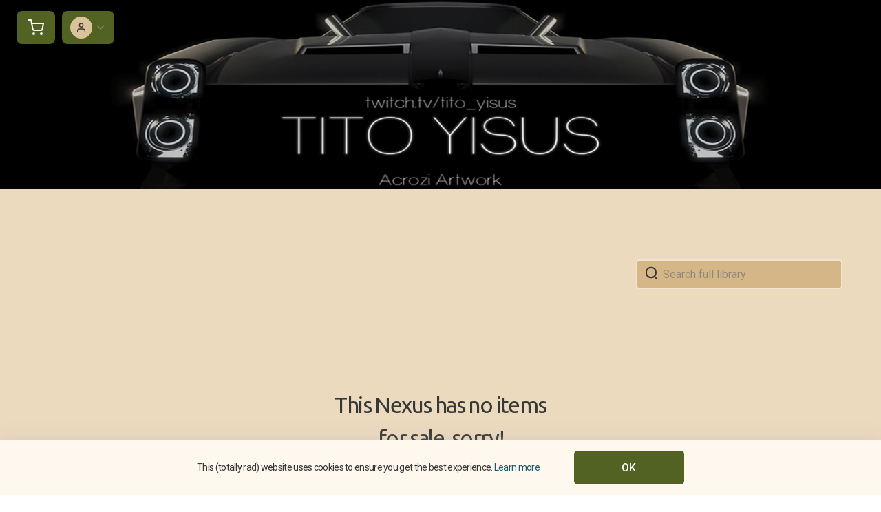

--- FILE ---
content_type: text/html; charset=utf-8
request_url: https://www.nexus.gg/tito-yisus
body_size: 13240
content:
<!DOCTYPE html><html lang="en" class="h-full scroll-smooth bg-white antialiased"><head><meta name="viewport" content="width=device-width"/><meta charSet="utf-8"/><title>Nexus</title><meta name="description" content="Official Yisus game store. Buy official game keys while supporting Yisus"/><meta itemProp="name" content="Nexus"/><meta itemProp="description" content="Official Yisus game store. Buy official game keys while supporting Yisus"/><meta itemProp="image" content="https://nexus-og-image.vercel.app/Creator1.jpeg?profileImageUrl=https%3A%2F%2Fcdn.nexus.gg%2F1322%2Fimages%2Fprofile-image.jpg&amp;nexusUrl=tito-yisus"/><meta property="og:url" content="https://www.nexus.gg"/><meta property="og:type" content="website"/><meta property="og:title" content="Yisus&#x27;s Game Store"/><meta property="og:description" content="Official Yisus game store. Buy official game keys while supporting Yisus"/><meta property="og:image" content="https://nexus-og-image.vercel.app/Creator1.jpeg?profileImageUrl=https%3A%2F%2Fcdn.nexus.gg%2F1322%2Fimages%2Fprofile-image.jpg&amp;nexusUrl=tito-yisus"/><meta name="og:site_name" content="https://www.nexus.gg/tito-yisus"/><meta name="twitter:card" content="summary_large_image"/><meta name="twitter:title" content="Yisus&#x27;s Game Store"/><meta name="twitter:description" content="Official Yisus game store. Buy official game keys while supporting Yisus"/><meta name="twitter:image" content="https://nexus-og-image.vercel.app/Creator1.jpeg?profileImageUrl=https%3A%2F%2Fcdn.nexus.gg%2F1322%2Fimages%2Fprofile-image.jpg&amp;nexusUrl=tito-yisus"/><link rel="apple-touch-icon" sizes="180x180" href="/apple-touch-icon.png"/><link rel="icon" type="image/png" sizes="32x32" href="/favicon-32x32.png"/><link rel="icon" type="image/png" sizes="16x16" href="/favicon-16x16.png"/><link rel="manifest" href="/site.webmanifest"/><link rel="mask-icon" href="/safari-pinned-tab.svg" color="#c769df"/><meta name="msapplication-TileColor" content="#c769df"/><meta name="theme-color" content="#ffffff"/><meta name="next-head-count" content="24"/><link rel="icon" href="/favicon.ico"/><link rel="apple-touch-icon" sizes="180x180" href="/apple-touch-icon.png"/><link rel="icon" type="image/png" sizes="32x32" href="/favicon-32x32.png"/><link rel="icon" type="image/png" sizes="16x16" href="/favicon-16x16.png"/><link rel="manifest" href="/site.webmanifest"/><link rel="mask-icon" href="/safari-pinned-tab.svg" color="#4f2659"/><meta name="msapplication-TileColor" content="#4f2659"/><meta name="theme-color" content="#4f2659"/><link rel="stylesheet" type="text/css" data-href="https://fonts.googleapis.com/css?family=Roboto:300,400,500,600,700&amp;display=swap"/><link rel="stylesheet" type="text/css" data-href="https://fonts.googleapis.com/css?family=Poppins:300,400,500,600,700&amp;display=swap"/><link rel="stylesheet" type="text/css" data-href="https://fonts.googleapis.com/css2?family=Roboto+Condensed:wght@700&amp;display=swap"/><link rel="stylesheet" type="text/css" data-href="https://fonts.googleapis.com/css2?family=Source+Sans+Pro:wght@300;400&amp;display=swap"/><link rel="stylesheet" type="text/css" data-href="https://fonts.googleapis.com/css2?family=Montserrat:wght@300;400;700&amp;display=swap"/><link rel="stylesheet" type="text/css" data-href="https://fonts.googleapis.com/css2?family=Alegreya+SC:wght@400;700&amp;family=Alegreya:wght@400;700&amp;family=Allerta:wght@400;700&amp;family=Rajdhani:wght@400;700&amp;family=Lato:wght@400;700&amp;family=Ubuntu:wght@400;700&amp;family=Black+Ops+One:wght@400;700&amp;display=swap"/><link rel="stylesheet" type="text/css" data-href="https://fonts.googleapis.com/css2?family=Oswald:wght@400;700&amp;family=Bangers:wght@400;700&amp;family=Permanent+Marker:wght@400;700&amp;display=swap"/><link rel="stylesheet" type="text/css" data-href="https://fonts.googleapis.com/css2?family=EB+Garamond:wght@400;700&amp;family=Cinzel:wght@400;700&amp;family=Fauna+One&amp;family=Oswald:wght@400;700&amp;family=Roboto:wght@400;700&amp;family=Unica+One&amp;display=swap"/><link rel="stylesheet" type="text/css" data-href="https://fonts.googleapis.com/css2?family=Cinzel:wght@400;700&amp;family=EB+Garamond:wght@400;700&amp;family=Hammersmith+One&amp;family=Lato:wght@400;700&amp;family=Open+Sans:wght@400;700&amp;family=Unica+One&amp;display=swap"/><script>window.zESettings = {
                webWidget: {
                  zIndex: 999
                }
              };</script><style id="stitches">--sxs{--sxs:0 nextui-t-bzCiFt}@media{:root,.nextui-t-bzCiFt{--nextui-fonts-sans:-apple-system, BlinkMacSystemFont, 'Segoe UI','Roboto', 'Oxygen', 'Ubuntu', 'Cantarell', 'Fira Sans', 'Droid Sans','Helvetica Neue', sans-serif;;--nextui-fonts-mono:Menlo, Monaco, 'Lucida Console', 'Liberation Mono', 'DejaVu Sans Mono', 'Bitstream Vera Sans Mono','Courier New', monospace;;--nextui-fontSizes-xs:0.75rem;--nextui-fontSizes-sm:0.875rem;--nextui-fontSizes-base:1rem;--nextui-fontSizes-md:1rem;--nextui-fontSizes-lg:1.125rem;--nextui-fontSizes-xl:1.25rem;--nextui-fontSizes-2xl:1.5rem;--nextui-fontSizes-3xl:1.875rem;--nextui-fontSizes-4xl:2.25rem;--nextui-fontSizes-5xl:3rem;--nextui-fontSizes-6xl:3.75rem;--nextui-fontSizes-7xl:4.5rem;--nextui-fontSizes-8xl:6rem;--nextui-fontSizes-9xl:8rem;--nextui-fontWeights-hairline:100;--nextui-fontWeights-thin:200;--nextui-fontWeights-light:300;--nextui-fontWeights-normal:400;--nextui-fontWeights-medium:500;--nextui-fontWeights-semibold:600;--nextui-fontWeights-bold:700;--nextui-fontWeights-extrabold:800;--nextui-fontWeights-black:900;--nextui-lineHeights-xs:1;--nextui-lineHeights-sm:1.25;--nextui-lineHeights-base:1.5;--nextui-lineHeights-md:1.5;--nextui-lineHeights-lg:1.75;--nextui-lineHeights-xl:1.75;--nextui-lineHeights-2xl:2;--nextui-lineHeights-3xl:2.25;--nextui-lineHeights-4xl:2.5;--nextui-lineHeights-5xl:1;--nextui-lineHeights-6xl:1;--nextui-lineHeights-7xl:1;--nextui-lineHeights-8xl:1;--nextui-lineHeights-9xl:1;--nextui-letterSpacings-tighter:-0.05em;--nextui-letterSpacings-tight:-0.025em;--nextui-letterSpacings-normal:0;--nextui-letterSpacings-wide:0.025em;--nextui-letterSpacings-wider:0.05em;--nextui-letterSpacings-widest:0.1em;--nextui-space-0:0rem;--nextui-space-1:0.125rem;--nextui-space-2:0.25rem;--nextui-space-3:0.375rem;--nextui-space-4:0.5rem;--nextui-space-5:0.625rem;--nextui-space-6:0.75rem;--nextui-space-7:0.875rem;--nextui-space-8:1rem;--nextui-space-9:1.25rem;--nextui-space-10:1.5rem;--nextui-space-11:1.75rem;--nextui-space-12:2rem;--nextui-space-13:2.25rem;--nextui-space-14:2.5rem;--nextui-space-15:2.75rem;--nextui-space-16:3rem;--nextui-space-17:3.5rem;--nextui-space-18:4rem;--nextui-space-20:5rem;--nextui-space-24:6rem;--nextui-space-28:7rem;--nextui-space-32:8rem;--nextui-space-36:9rem;--nextui-space-40:10rem;--nextui-space-44:11rem;--nextui-space-48:12rem;--nextui-space-52:13rem;--nextui-space-56:14rem;--nextui-space-60:15rem;--nextui-space-64:16rem;--nextui-space-72:18rem;--nextui-space-80:20rem;--nextui-space-96:24rem;--nextui-space-xs:0.5rem;--nextui-space-sm:0.75rem;--nextui-space-md:1rem;--nextui-space-lg:1.25rem;--nextui-space-xl:2.25rem;--nextui-space-2xl:3rem;--nextui-space-3xl:5rem;--nextui-space-4xl:10rem;--nextui-space-5xl:14rem;--nextui-space-6xl:18rem;--nextui-space-7xl:24rem;--nextui-space-8xl:32rem;--nextui-space-9xl:40rem;--nextui-space-min:min-content;--nextui-space-max:max-content;--nextui-space-fit:fit-content;--nextui-space-screen:100vw;--nextui-space-full:100%;--nextui-space-px:1px;--nextui-radii-xs:7px;--nextui-radii-sm:9px;--nextui-radii-md:12px;--nextui-radii-base:14px;--nextui-radii-lg:14px;--nextui-radii-xl:18px;--nextui-radii-2xl:24px;--nextui-radii-3xl:32px;--nextui-radii-squared:33%;--nextui-radii-rounded:50%;--nextui-radii-pill:9999px;--nextui-zIndices-1:100;--nextui-zIndices-2:200;--nextui-zIndices-3:300;--nextui-zIndices-4:400;--nextui-zIndices-5:500;--nextui-zIndices-10:1000;--nextui-zIndices-max:9999;--nextui-borderWeights-light:1px;--nextui-borderWeights-normal:2px;--nextui-borderWeights-bold:3px;--nextui-borderWeights-extrabold:4px;--nextui-borderWeights-black:5px;--nextui-transitions-default:all 250ms ease;--nextui-transitions-button:background 0.25s ease 0s, color 0.25s ease 0s, border-color 0.25s ease 0s, box-shadow 0.25s ease 0s, transform 0.25s ease 0s, opacity 0.25s ease 0s;--nextui-transitions-avatar:box-shadow 0.25s ease 0s, opacity 0.25s ease 0s;--nextui-transitions-card:transform 0.25s ease 0s, filter 0.25s ease 0s, box-shadow 0.25s ease 0s;--nextui-transitions-dropdownItem:background 0.12s ease, transform 0.12s ease, color 0.12s ease, box-shadow 0.12s ease 0s;--nextui-breakpoints-xs:650px;--nextui-breakpoints-sm:960px;--nextui-breakpoints-md:1280px;--nextui-breakpoints-lg:1400px;--nextui-breakpoints-xl:1920px;--nextui-colors-white:#ffffff;--nextui-colors-black:#000000;--nextui-colors-primaryLight:var(--nextui-colors-blue200);--nextui-colors-primaryLightHover:var(--nextui-colors-blue300);--nextui-colors-primaryLightActive:var(--nextui-colors-blue400);--nextui-colors-primaryLightContrast:var(--nextui-colors-blue600);--nextui-colors-primary:var(--nextui-colors-blue600);--nextui-colors-primaryBorder:var(--nextui-colors-blue500);--nextui-colors-primaryBorderHover:var(--nextui-colors-blue600);--nextui-colors-primarySolidHover:var(--nextui-colors-blue700);--nextui-colors-primarySolidContrast:var(--nextui-colors-white);--nextui-colors-primaryShadow:var(--nextui-colors-blue500);--nextui-colors-secondaryLight:var(--nextui-colors-purple200);--nextui-colors-secondaryLightHover:var(--nextui-colors-purple300);--nextui-colors-secondaryLightActive:var(--nextui-colors-purple400);--nextui-colors-secondaryLightContrast:var(--nextui-colors-purple600);--nextui-colors-secondary:var(--nextui-colors-purple600);--nextui-colors-secondaryBorder:var(--nextui-colors-purple500);--nextui-colors-secondaryBorderHover:var(--nextui-colors-purple600);--nextui-colors-secondarySolidHover:var(--nextui-colors-purple700);--nextui-colors-secondarySolidContrast:var(--nextui-colors-white);--nextui-colors-secondaryShadow:var(--nextui-colors-purple500);--nextui-colors-successLight:var(--nextui-colors-green200);--nextui-colors-successLightHover:var(--nextui-colors-green300);--nextui-colors-successLightActive:var(--nextui-colors-green400);--nextui-colors-successLightContrast:var(--nextui-colors-green700);--nextui-colors-success:var(--nextui-colors-green600);--nextui-colors-successBorder:var(--nextui-colors-green500);--nextui-colors-successBorderHover:var(--nextui-colors-green600);--nextui-colors-successSolidHover:var(--nextui-colors-green700);--nextui-colors-successSolidContrast:var(--nextui-colors-white);--nextui-colors-successShadow:var(--nextui-colors-green500);--nextui-colors-warningLight:var(--nextui-colors-yellow200);--nextui-colors-warningLightHover:var(--nextui-colors-yellow300);--nextui-colors-warningLightActive:var(--nextui-colors-yellow400);--nextui-colors-warningLightContrast:var(--nextui-colors-yellow700);--nextui-colors-warning:var(--nextui-colors-yellow600);--nextui-colors-warningBorder:var(--nextui-colors-yellow500);--nextui-colors-warningBorderHover:var(--nextui-colors-yellow600);--nextui-colors-warningSolidHover:var(--nextui-colors-yellow700);--nextui-colors-warningSolidContrast:var(--nextui-colors-white);--nextui-colors-warningShadow:var(--nextui-colors-yellow500);--nextui-colors-errorLight:var(--nextui-colors-red200);--nextui-colors-errorLightHover:var(--nextui-colors-red300);--nextui-colors-errorLightActive:var(--nextui-colors-red400);--nextui-colors-errorLightContrast:var(--nextui-colors-red600);--nextui-colors-error:var(--nextui-colors-red600);--nextui-colors-errorBorder:var(--nextui-colors-red500);--nextui-colors-errorBorderHover:var(--nextui-colors-red600);--nextui-colors-errorSolidHover:var(--nextui-colors-red700);--nextui-colors-errorSolidContrast:var(--nextui-colors-white);--nextui-colors-errorShadow:var(--nextui-colors-red500);--nextui-colors-neutralLight:var(--nextui-colors-gray100);--nextui-colors-neutralLightHover:var(--nextui-colors-gray200);--nextui-colors-neutralLightActive:var(--nextui-colors-gray300);--nextui-colors-neutralLightContrast:var(--nextui-colors-gray800);--nextui-colors-neutral:var(--nextui-colors-gray600);--nextui-colors-neutralBorder:var(--nextui-colors-gray400);--nextui-colors-neutralBorderHover:var(--nextui-colors-gray500);--nextui-colors-neutralSolidHover:var(--nextui-colors-gray600);--nextui-colors-neutralSolidContrast:var(--nextui-colors-white);--nextui-colors-neutralShadow:var(--nextui-colors-gray400);--nextui-colors-gradient:linear-gradient(112deg, var(--nextui-colors-cyan600) -63.59%, var(--nextui-colors-pink600) -20.3%, var(--nextui-colors-blue600) 70.46%);--nextui-colors-accents0:var(--nextui-colors-gray50);--nextui-colors-accents1:var(--nextui-colors-gray100);--nextui-colors-accents2:var(--nextui-colors-gray200);--nextui-colors-accents3:var(--nextui-colors-gray300);--nextui-colors-accents4:var(--nextui-colors-gray400);--nextui-colors-accents5:var(--nextui-colors-gray500);--nextui-colors-accents6:var(--nextui-colors-gray600);--nextui-colors-accents7:var(--nextui-colors-gray700);--nextui-colors-accents8:var(--nextui-colors-gray800);--nextui-colors-accents9:var(--nextui-colors-gray900);--nextui-colors-background:var(--nextui-colors-white);--nextui-colors-backgroundAlpha:rgba(255, 255, 255, 0.8);--nextui-colors-foreground:var(--nextui-colors-black);--nextui-colors-backgroundContrast:var(--nextui-colors-white);--nextui-colors-blue50:#EDF5FF;--nextui-colors-blue100:#E1EFFF;--nextui-colors-blue200:#CEE4FE;--nextui-colors-blue300:#B7D5F8;--nextui-colors-blue400:#96C1F2;--nextui-colors-blue500:#5EA2EF;--nextui-colors-blue600:#0072F5;--nextui-colors-blue700:#005FCC;--nextui-colors-blue800:#004799;--nextui-colors-blue900:#00254D;--nextui-colors-purple50:#F7F2FD;--nextui-colors-purple100:#F1E8FB;--nextui-colors-purple200:#EADCF8;--nextui-colors-purple300:#E0CBF5;--nextui-colors-purple400:#D1B1F0;--nextui-colors-purple500:#BC8EE9;--nextui-colors-purple600:#7828C8;--nextui-colors-purple700:#6622AA;--nextui-colors-purple800:#4D1980;--nextui-colors-purple900:#290E44;--nextui-colors-green50:#F1FDF7;--nextui-colors-green100:#E8FCF1;--nextui-colors-green200:#DAFBE8;--nextui-colors-green300:#C8F9DD;--nextui-colors-green400:#ADF5CC;--nextui-colors-green500:#88F1B6;--nextui-colors-green600:#17C964;--nextui-colors-green700:#13A452;--nextui-colors-green800:#108944;--nextui-colors-green900:#06371B;--nextui-colors-yellow50:#FEF9F0;--nextui-colors-yellow100:#FEF5E7;--nextui-colors-yellow200:#FDEFD8;--nextui-colors-yellow300:#FCE7C5;--nextui-colors-yellow400:#FBDBA7;--nextui-colors-yellow500:#F9CB80;--nextui-colors-yellow600:#F5A524;--nextui-colors-yellow700:#B97509;--nextui-colors-yellow800:#925D07;--nextui-colors-yellow900:#4E3104;--nextui-colors-red50:#FEF0F5;--nextui-colors-red100:#FEE7EF;--nextui-colors-red200:#FDD8E5;--nextui-colors-red300:#FCC5D8;--nextui-colors-red400:#FAA8C5;--nextui-colors-red500:#F881AB;--nextui-colors-red600:#F31260;--nextui-colors-red700:#B80A47;--nextui-colors-red800:#910838;--nextui-colors-red900:#4E041E;--nextui-colors-cyan50:#F0FCFF;--nextui-colors-cyan100:#E6FAFE;--nextui-colors-cyan200:#D7F8FE;--nextui-colors-cyan300:#C3F4FD;--nextui-colors-cyan400:#A5EEFD;--nextui-colors-cyan500:#7EE7FC;--nextui-colors-cyan600:#06B7DB;--nextui-colors-cyan700:#09AACD;--nextui-colors-cyan800:#0E8AAA;--nextui-colors-cyan900:#053B48;--nextui-colors-pink50:#FFF0FB;--nextui-colors-pink100:#FFE5F8;--nextui-colors-pink200:#FFD6F3;--nextui-colors-pink300:#FFC2EE;--nextui-colors-pink400:#FFA3E5;--nextui-colors-pink500:#FF7AD9;--nextui-colors-pink600:#FF4ECD;--nextui-colors-pink700:#D6009A;--nextui-colors-pink800:#B80084;--nextui-colors-pink900:#4D0037;--nextui-colors-gray50:#F1F3F5;--nextui-colors-gray100:#ECEEF0;--nextui-colors-gray200:#E6E8EB;--nextui-colors-gray300:#DFE3E6;--nextui-colors-gray400:#D7DBDF;--nextui-colors-gray500:#C1C8CD;--nextui-colors-gray600:#889096;--nextui-colors-gray700:#7E868C;--nextui-colors-gray800:#687076;--nextui-colors-gray900:#11181C;--nextui-colors-textLight:rgba(17,24,28,0.2);--nextui-colors-text:var(--nextui-colors-gray900);--nextui-colors-linkLight:rgba(0,114,245,0.2);--nextui-colors-link:var(--nextui-colors-blue600);--nextui-colors-codeLight:var(--nextui-colors-pink100);--nextui-colors-code:var(--nextui-colors-pink600);--nextui-colors-selection:var(--nextui-colors-blue200);--nextui-colors-border:rgba(0, 0, 0, 0.15);--nextui-shadows-xs:0 2px 8px 1px rgb(104 112 118 / 0.07), 0 1px 1px -1px rgb(104 112 118 / 0.04);--nextui-shadows-sm:0 2px 8px 2px rgb(104 112 118 / 0.07), 0 2px 4px -1px rgb(104 112 118 / 0.04);--nextui-shadows-md:0 12px 20px 6px rgb(104 112 118 / 0.08);--nextui-shadows-lg:0 12px 34px 6px rgb(104 112 118 / 0.18);--nextui-shadows-xl:0 25px 65px 0px rgb(104 112 118 / 0.35);--nextui-dropShadows-xs:drop-shadow(0 2px 4px rgb(104 112 118 / 0.07)) drop-shadow(0 1px 1px rgb(104 112 118 / 0.04));--nextui-dropShadows-sm:drop-shadow(0 2px 8px rgb(104 112 118 / 0.07)) drop-shadow(0 2px 4px rgb(104 112 118 / 0.04));--nextui-dropShadows-md:drop-shadow(0 4px 12px rgb(104 112 118 / 0.08)) drop-shadow(0 20px 8px rgb(104 112 118 / 0.04));--nextui-dropShadows-lg:drop-shadow(0 12px 24px rgb(104 112 118 / 0.15)) drop-shadow(0 12px 14px rgb(104 112 118 / 0.1));--nextui-dropShadows-xl:drop-shadow(0 25px 34px rgb(104 112 118 / 0.35))}}--sxs{--sxs:1 nextui-k-dPxXDy nextui-k-jjQGhG nextui-k-eKsxVP nextui-k-fehnNV nextui-k-dSVASG nextui-k-fLOxFp nextui-k-dmXpPl nextui-k-jomPcb nextui-k-itSsug nextui-k-kczHuk nextui-k-gWfstQ nextui-k-jvYHWg nextui-k-khapXo nextui-k-jtoOCl nextui-k-coIGzE nextui-k-gJKQzh nextui-k-fyNack nextui-k-fAlzUo nextui-k-dfOUfo nextui-k-AVtYN eKDgFc}@media{@keyframes nextui-k-dPxXDy{0%{opacity:0;transform:scale(0.25)}30%{opacity:1}80%{opacity:0.5}100%{transform:scale(28);opacity:0}}@keyframes nextui-k-jjQGhG{0%{background-position:200% 0}to{background-position:-200% 0}}@keyframes nextui-k-eKsxVP{0%{opacity:1}100%{opacity:0.15}}@keyframes nextui-k-fehnNV{0%{transform:rotate(0deg)}100%{transform:rotate(360deg)}}@keyframes nextui-k-dSVASG{0%{transform:translate(0px, 0px)}50%{transform:translate(0, calc(calc(var(--nextui--loadingSize)*-1) * 1.4))}100%{transform:translate(0px, 0px)}}@keyframes nextui-k-fLOxFp{0%{opacity:0.2}20%{opacity:1}100%{opacity:0.2}}@keyframes nextui-k-dmXpPl{0%{-webkit-backdrop-filter:saturate(0%) blur(0);backdrop-filter:saturate(0%) blur(0)}}@keyframes nextui-k-jomPcb{0%{opacity:0}}@keyframes nextui-k-itSsug{0%{left:-40%}100%{left:100%}}@keyframes nextui-k-kczHuk{0%{transform:scale(1)}60%{transform:scale(var(--nextui--paginationScaleTransform))}100%{transform:scale(1)}}@keyframes nextui-k-gWfstQ{100%{stroke-dashoffset:0}}@keyframes nextui-k-jvYHWg{0%{opacity:0;transform:scale(0.2) translate(50%, -50%)}60%{opacity:0.75;transform:scale(1.2) translate(50%, -50%)}100%{opacity:1;transform:scale(1) translate(50%, -50%)}}@keyframes nextui-k-khapXo{0%{opacity:1;transform:scale(1) translate(50%, -50%)}100%{opacity:0;transform:scale(0.2) translate(50%, -50%)}}@keyframes nextui-k-jtoOCl{0%{opacity:0;transform:scale(0.2) translate(-50%, -50%)}60%{opacity:0.75;transform:scale(1.2) translate(-50%, -50%)}100%{opacity:1;transform:scale(1) translate(-50%, -50%)}}@keyframes nextui-k-coIGzE{0%{opacity:1;transform:scale(1) translate(-50%, -50%)}100%{opacity:0;transform:scale(0.2) translate(-50%, -50%)}}@keyframes nextui-k-gJKQzh{0%{opacity:0;transform:scale(0.2) translate(50%, 50%)}60%{opacity:0.75;transform:scale(1.2) translate(50%, 50%)}100%{opacity:1;transform:scale(1) translate(50%, 50%)}}@keyframes nextui-k-fyNack{0%{opacity:1;transform:scale(1) translate(50%, 50%)}100%{opacity:0;transform:scale(0.2) translate(50%, 50%)}}@keyframes nextui-k-fAlzUo{0%{opacity:0;transform:scale(0.2) translate(-50%, 50%)}60%{opacity:0.75;transform:scale(1.2) translate(-50%, 50%)}100%{opacity:1;transform:scale(1) translate(-50%, 50%)}}@keyframes nextui-k-dfOUfo{0%{opacity:1;transform:scale(1) translate(-50%, 50%)}100%{opacity:0;transform:scale(0.2) translate(-50%, 50%)}}@keyframes nextui-k-AVtYN{0%{opacity:1}50%{opacity:0.4;transform:scale(0.5)}100%{opacity:1}}*,*:before,*:after{box-sizing:border-box;text-rendering:geometricPrecision;-webkit-tap-highlight-color:transparent}html{font-size:var(--nextui-fontSizes-base)}body{margin:0;padding:0;min-height:100%;position:relative;overflow-x:hidden;-webkit-font-smoothing:antialiased;-moz-osx-font-smoothing:grayscale;text-rendering:optimizeLegibility;font-size:var(--nextui-fontSizes-base);line-height:var(--nextui-lineHeights-md);font-family:var(--nextui-fonts-sans)}html,body{background-color:var(--nextui-colors-background);color:var(--nextui-colors-text)}p,small{color:inherit;letter-spacing:var(--nextui-letterSpacings-tighter);font-weight:var(--nextui-fontWeights-normal);font-family:var(--nextui-fonts-sans)}p{font-size:var(--nextui-fontSizes-base);line-height:var(--nextui-lineHeights-lg)}small{margin:0;line-height:var(--nextui-lineHeights-xs);font-size:var(--nextui-fontSizes-xs)}b{font-weight:var(--nextui-fontWeights-semibold)}span{font-size:inherit;color:inherit;font-weight:inherit}img{max-width:100%}a{cursor:pointer;font-size:inherit;-webkit-touch-callout:none;-webkit-tap-highlight-color:rgba(0, 0, 0, 0);-webkit-box-align:center;align-items:center;color:var(--nextui-colors-link);text-decoration:none}a:hover{text-decoration:none}ul,ol{padding:0;list-style-type:none;margin:var(--nextui-space-sm) var(--nextui-space-sm) var(--nextui-space-sm) var(--nextui-space-lg);color:var(--nextui-colors-foreground)}ol{list-style-type:decimal}li{margin-bottom:var(--nextui-space-5);font-size:var(--nextui-fontSizes-base);line-height:var(--nextui-lineHeights-lg)}h1,h2,h3,h4,h5,h6{color:inherit;margin:0 0 var(--nextui-space-5) 0}h1{letter-spacing:var(--nextui-letterSpacings-tighter);font-size:var(--nextui-fontSizes-5xl);line-height:var(--nextui-lineHeights-md);font-weight:var(--nextui-fontWeights-bold)}h2{letter-spacing:var(--nextui-letterSpacings-tighter);font-size:var(--nextui-fontSizes-4xl);font-weight:var(--nextui-fontWeights-semibold)}h3{letter-spacing:var(--nextui-letterSpacings-tighter);font-size:var(--nextui-fontSizes-2xl);font-weight:var(--nextui-fontWeights-semibold)}h4{letter-spacing:var(--nextui-letterSpacings-tighter);font-size:var(--nextui-fontSizes-xl);font-weight:var(--nextui-fontWeights-semibold)}h5{letter-spacing:var(--nextui-letterSpacings-tight);font-size:var(--nextui-fontSizes-md);font-weight:var(--nextui-fontWeights-semibold)}h6{letter-spacing:var(--nextui-letterSpacings-tight);font-size:var(--nextui-fontSizes-sm);font-weight:var(--nextui-fontWeights-semibold)}button,input,select,textarea{font-family:inherit;font-size:inherit;line-height:inherit;color:inherit;margin:0}button:focus,input:focus,select:focus,textarea:focus{outline:none}code{color:var(--nextui-colors-code);padding:var(--nextui-space-1) var(--nextui-space-2);border-radius:var(--nextui-radii-xs);background:var(--nextui-colors-codeLight);font-family:var(--nextui-fonts-mono);font-size:var(--nextui-fontSizes-sm);white-space:pre-wrap;transition:opacity 0.25s ease 0s}code:hover{opacity:0.8}pre{overflow:auto;white-space:pre;text-align:left;font-size:var(--nextui-fontSizes-sm);border-radius:var(--nextui-radii-lg);padding:var(--nextui-space-md) var(--nextui-space-lg);margin:var(--nextui-space-lg) 0;font-family:var(--nextui-fonts-mono);line-height:var(--nextui-lineHeights-md);webkit-overflow-scrolling:touch}pre code{color:var(--nextui-colors-foreground);font-size:var(--nextui-fontSizes-sm);line-height:var(--nextui-lineHeights-sm);white-space:pre}pre code:before,pre code:after{display:none}pre p{margin:0}pre::-webkit-scrollbar{display:none;width:0;height:0;background:transparent}hr{background:var(--nextui-colors-border);border-color:transparent;border-width:0px;border-style:none;height:1px}details{background-color:var(--nextui-colors-accents1);border:none}details:focus,details:hover,details:active{outline:none}summary{cursor:pointer;-webkit-user-select:none;user-select:none;list-style:none;outline:none}summary::-webkit-details-marker,summary::before{display:none}summary::-moz-list-bullet{font-size:0}summary:focus,summary:hover,summary:active{outline:none;list-style:none}::selection{background-color:var(--nextui-colors-selection)}blockquote{padding:var(--nextui-space-md) var(--nextui-space-lg);color:var(--nextui-colors-accents7);background-color:var(--nextui-colors-accents0);border-radius:var(--nextui-radii-lg);margin:var(--nextui-space-10) 0}blockquote *:first-child{margin-top:0}blockquote *:last-child{margin-bottom:0}kbd{width:-moz-fit-content;width:fit-content;text-align:center;display:inline-block;color:var(--nextui-colors-accents8);background:var(--nextui-colors-accents0);border:1px solid var(--nextui-colors-border);box-shadow:0 0 1px 0 rgb(0 0 0 / 14%);font-family:var(--nextui-fonts-sans);border-radius:5px;padding:var(--nextui-space-1) var(--nextui-space-3);margin-left:var(--nextui-space-1);margin-right:var(--nextui-space-1);line-height:var(--nextui-lineHeights-sm);font-size:var(--nextui-fontSizes-sm)}kbd + kbd{margin-left:var(--nextui-space-2)}dl,dd,hr,figure,p{margin:0}}</style><link rel="preload" href="/_next/static/css/27dce9a03d657c84.css" as="style"/><link rel="stylesheet" href="/_next/static/css/27dce9a03d657c84.css" data-n-g=""/><noscript data-n-css=""></noscript><script defer="" nomodule="" src="/_next/static/chunks/polyfills-5cd94c89d3acac5f.js"></script><script src="/_next/static/chunks/webpack-9aebc15829cc0929.js" defer=""></script><script src="/_next/static/chunks/framework-81942bc1e06a8d22.js" defer=""></script><script src="/_next/static/chunks/main-4518d572b1ff7494.js" defer=""></script><script src="/_next/static/chunks/pages/_app-b7d870486847b03f.js" defer=""></script><script src="/_next/static/chunks/849baa33-d76771382add600f.js" defer=""></script><script src="/_next/static/chunks/456144eb-710ec8fa3eb58343.js" defer=""></script><script src="/_next/static/chunks/1356-213a5684bc77e9d2.js" defer=""></script><script src="/_next/static/chunks/1436-b8135639a05621d0.js" defer=""></script><script src="/_next/static/chunks/1402-391c1427097f7d51.js" defer=""></script><script src="/_next/static/chunks/6655-9ba734103eb61d49.js" defer=""></script><script src="/_next/static/chunks/6253-fe7723b7db86c271.js" defer=""></script><script src="/_next/static/chunks/1234-b2d9f5370e095374.js" defer=""></script><script src="/_next/static/chunks/8554-287b84738c8cd910.js" defer=""></script><script src="/_next/static/chunks/5774-ce96fcced2ff3b84.js" defer=""></script><script src="/_next/static/chunks/3140-a4ec980605e99fc2.js" defer=""></script><script src="/_next/static/chunks/3853-3b756d2a22b47fd1.js" defer=""></script><script src="/_next/static/chunks/6035-86d9cd3deef33634.js" defer=""></script><script src="/_next/static/chunks/5619-d84875cb80f7f01f.js" defer=""></script><script src="/_next/static/chunks/4606-00bbc469ca9361f6.js" defer=""></script><script src="/_next/static/chunks/2940-0d6ef72440df86f3.js" defer=""></script><script src="/_next/static/chunks/2400-313f6a0c81b16bcb.js" defer=""></script><script src="/_next/static/chunks/3409-0cd3d28151350c96.js" defer=""></script><script src="/_next/static/chunks/2703-a7eea4295cd61dfc.js" defer=""></script><script src="/_next/static/chunks/4371-60d90a9a0a0fc785.js" defer=""></script><script src="/_next/static/chunks/3174-87c5e7417c57ac4c.js" defer=""></script><script src="/_next/static/chunks/4319-09ab301eaeb5b1ef.js" defer=""></script><script src="/_next/static/chunks/2548-9ae9fe390a108000.js" defer=""></script><script src="/_next/static/chunks/6105-2f33cde76d7a764c.js" defer=""></script><script src="/_next/static/chunks/9432-2c63ea9236adcab4.js" defer=""></script><script src="/_next/static/chunks/8200-9c2c019e106c5b20.js" defer=""></script><script src="/_next/static/chunks/1769-225a335b33df05e8.js" defer=""></script><script src="/_next/static/chunks/8838-9bf1624df33225e5.js" defer=""></script><script src="/_next/static/chunks/794-766860fae0a9a761.js" defer=""></script><script src="/_next/static/chunks/pages/%5BnexusURL%5D-e71d30223e35329e.js" defer=""></script><script src="/_next/static/CBEBMfT_Nz83HgC7J45sS/_buildManifest.js" defer=""></script><script src="/_next/static/CBEBMfT_Nz83HgC7J45sS/_ssgManifest.js" defer=""></script><script src="/_next/static/CBEBMfT_Nz83HgC7J45sS/_middlewareManifest.js" defer=""></script><link rel="stylesheet" href="https://fonts.googleapis.com/css?family=Roboto:300,400,500,600,700&display=swap"/><link rel="stylesheet" href="https://fonts.googleapis.com/css?family=Poppins:300,400,500,600,700&display=swap"/><link rel="stylesheet" href="https://fonts.googleapis.com/css2?family=Roboto+Condensed:wght@700&display=swap"/><link rel="stylesheet" href="https://fonts.googleapis.com/css2?family=Source+Sans+Pro:wght@300;400&display=swap"/><link rel="stylesheet" href="https://fonts.googleapis.com/css2?family=Montserrat:wght@300;400;700&display=swap"/><link rel="stylesheet" href="https://fonts.googleapis.com/css2?family=Alegreya+SC:wght@400;700&family=Alegreya:wght@400;700&family=Allerta:wght@400;700&family=Rajdhani:wght@400;700&family=Lato:wght@400;700&family=Ubuntu:wght@400;700&family=Black+Ops+One:wght@400;700&display=swap"/><link rel="stylesheet" href="https://fonts.googleapis.com/css2?family=Oswald:wght@400;700&family=Bangers:wght@400;700&family=Permanent+Marker:wght@400;700&display=swap"/><link rel="stylesheet" href="https://fonts.googleapis.com/css2?family=EB+Garamond:wght@400;700&family=Cinzel:wght@400;700&family=Fauna+One&family=Oswald:wght@400;700&family=Roboto:wght@400;700&family=Unica+One&display=swap"/><link rel="stylesheet" href="https://fonts.googleapis.com/css2?family=Cinzel:wght@400;700&family=EB+Garamond:wght@400;700&family=Hammersmith+One&family=Lato:wght@400;700&family=Open+Sans:wght@400;700&family=Unica+One&display=swap"/></head><body><noscript><iframe src="https://www.googletagmanager.com/ns.html?id=GTM-WL4Q22K"
              height="0" width="0" style="display:none;visibility:hidden"></iframe></noscript><script>(function(G,m,s,g,h,t){G.gsght=G.gsght||function(){
(G.gsght.q=G.gsght.q||[]).push(arguments)},G.gsght.q=[],G.gsght.h=1*new Date();
h=m.createElement(s),t=m.getElementsByTagName(s)[0];h.async=1;h.src=g;t.parentNode.insertBefore(h,t)
})(window,document,'script','https://cdn.gsght.com/sdk.js');</script><div id="__next" data-reactroot=""><style data-emotion="css-global gbavip">*{box-sizing:border-box;}html{height:100%;font-size:16px;scroll-behavior:smooth;}body{height:100%;margin:0;font-family:Roboto;color:#48304e;}img{object-fit:cover;max-width:100%;}#__next{min-height:100%;min-width:100%;display:grid;overflow:hidden;}:target:before{content:"";display:block;height:100px;margin:-100px 0 0;}</style><style data-emotion="css-global bx41zg">.weglot-hidden{display:none!important;}</style><div data-overlay-container="true"><style data-emotion="css 47brd2">.css-47brd2{display:grid;grid-template-columns:0 1fr;grid-template-rows:1fr max-content;grid-template-areas:"navigation main" "navigation footer";min-height:100vh;}@media (min-width: 990px){.css-47brd2{grid-template-columns:max-content 1fr;}}</style><div class="css-47brd2 e1mhjg0u0"></div><style data-emotion="css 8dnn">.css-8dnn{margin-top:calc(
        110px + 73px +
          0.25rem
      );}</style><style data-emotion-css="xg5s2c">.css-xg5s2c{box-sizing:border-box;max-height:100%;max-width:100%;overflow:hidden;padding:8px;pointer-events:none;position:fixed;z-index:1000;top:0;right:0;}</style><div class="css-8dnn css-xg5s2c"></div></div></div><script id="__NEXT_DATA__" type="application/json">{"props":{"pageProps":{"fallback":{"https://api.nexus.gg/v1/store/nexus/managed-pages":[{"slug":"wonder-wars","collection":"landing_pages"},{"slug":"features","collection":"page"},{"slug":"smash-karts","collection":"landing_pages"},{"slug":"build-vs-partner","collection":"page"},{"slug":"rumble-club","collection":"landing_pages"},{"slug":"zaks-special-page","collection":"page"},{"slug":"monstercat","collection":"landing_pages"},{"slug":"project-loki","collection":"landing_pages"},{"slug":"pc-creator-programs","collection":"page"},{"slug":"mobile-creator-programs","collection":"page"},{"slug":"console-creator-programs","collection":"page"},{"slug":"executive-producer","collection":"page"},{"slug":"game-developer","collection":"page"},{"slug":"monetization-manager","collection":"page"},{"slug":"marketer","collection":"page"},{"slug":"project-loki-creator-program-accepted","collection":"page"},{"slug":"supervive","collection":"landing_pages"},{"slug":"project-loki-creator-program-denied","collection":"page"},{"slug":"project-loki-creator-program-pending","collection":"page"},{"slug":"fastspring","collection":"page"},{"slug":"heartwood-online","collection":"landing_pages"},{"slug":"gridpunk","collection":"landing_pages"},{"slug":"soul-knight-prequel","collection":"landing_pages"},{"slug":"ryan-test-publanding","collection":"page"},{"slug":"hunt-royale","collection":"landing_pages"},{"slug":"slapshot-rebound","collection":"landing_pages"},{"slug":"nascar-manager","collection":"landing_pages"},{"slug":"pixel-starships","collection":"landing_pages"},{"slug":"bloons-card-storm","collection":"landing_pages"},{"slug":"dead-ahead-zombie-warfare","collection":"landing_pages"},{"slug":"rivals-of-aether-ii","collection":"landing_pages"},{"slug":"ritual-night","collection":"landing_pages"},{"slug":"eternium","collection":"landing_pages"},{"slug":"spectre-divide","collection":"landing_pages"},{"slug":"gorilla-tag","collection":"landing_pages"},{"slug":"389ee00c6bce49a4b5f69c26e477cf05","collection":"landing_pages"},{"slug":"backpacker-go","collection":"landing_pages"},{"slug":"marbles-on-stream","collection":"landing_pages"},{"slug":"idle-slayer","collection":"landing_pages"},{"slug":"winked","collection":"landing_pages"},{"slug":"combat-master","collection":"landing_pages"},{"slug":"splitgate-2","collection":"landing_pages"},{"slug":"the-tower","collection":"landing_pages"},{"slug":"bounty-bash","collection":"landing_pages"},{"slug":"marvel-contest-of-champions","collection":"landing_pages"},{"slug":"super-auto-pets","collection":"landing_pages"},{"slug":"spongebob-td","collection":"landing_pages"},{"slug":"tumble-troopers","collection":"landing_pages"},{"slug":"critical-ops","collection":"landing_pages"},{"slug":"grimguard-tactics","collection":"landing_pages"},{"slug":"draw-and-guess","collection":"landing_pages"},{"slug":"fightland","collection":"landing_pages"},{"slug":"blue-protocol-star-resonance","collection":"landing_pages"},{"slug":"milky-way-idle","collection":"landing_pages"}],"https://api.nexus.gg/v1/store/nexus/url/tito-yisus":{"launchChecklist":["Create account"],"id":1288,"uuid":"vFMHd3riuCedQIB__Qh7Z","allowCreatorCodes":false,"attributionGroupId":null,"bannerImageKey":"1322/images/banner-image.jpg","charityId":null,"charityPercent":null,"nexusId":1322,"nexusNodeType":"Storefront","storefrontWidgetSettings":null,"defaultStorefront":"Games","enableCharity":false,"fullLibrarySearch":true,"generatingAttributionGroupId":null,"generatingPublisherId":null,"googleAnalyticsID":null,"hidden":false,"launchedAt":"2020-11-08T20:45:51.000Z","logoImageKey":null,"nexusIntroduction":null,"nexusNodeName":"Yisus","notifications":{"email":false,"purchase":true},"paymentProcessor":"FastSpring","paymentProcessorSettings":null,"profileImageKey":"1322/images/profile-image.jpg","promoBannerImageKey":null,"promoLinkURL":null,"revSharePercent":0.5,"slug":"tito-yisus","status":"Approved","thankYouMessage":null,"thankYouVideo":null,"themeId":1324,"tipLabel":"Tip","tipsEnabled":true,"videoSettings":{"showStream":false,"showFallback":false},"youtubeSiteVerify":null,"slugs":[{"id":165247,"uuid":"","createdAt":"2024-10-16T05:18:18.198Z","updatedAt":"2024-10-16T05:18:18.198Z","version":1,"isPrimary":true,"nexusNodeId":1288,"slug":"tito-yisus"}],"domains":[],"nexus":{"id":1322,"uuid":"xVOUql6lUbbUr_yBvj22G","acquisitionGroupId":null,"active":true,"name":"TitoYisus","paymentProcessorSettings":null,"platformEarnings":0,"platformEarningsThreshold":5000,"platformFeePercent":0.05,"primaryNexusNodeId":1288,"publisherId":null,"type":"ContentCreator","publisher":null,"integrations":[],"permissionSets":[],"includedPermissionSets":[],"excludedPermissionSets":[]},"charity":null,"theme":{"id":1324,"uuid":"SCHcGR2_TtG5OwWQuHrMw","createdAt":"2020-11-08T20:45:51.233Z","updatedAt":"2021-03-09T00:40:45.000Z","version":1,"pattern":"","secondaryPattern":null,"layout":{"showBanner":true,"showNavigation":true,"showRevenueCut":true,"showPromoBanner":true,"showIntroduction":true},"nexusId":1322,"palette":{"id":22,"uuid":"ca7hy7_ainZ5KIiuncHCI","createdAt":"2020-06-01T01:11:37.673Z","updatedAt":"2021-03-09T00:36:06.000Z","version":1,"brand1":{"a":"#9CAA73","b":"#526223","c":"#73863C"},"brand2":{"b":"#205A68"},"brand3":{"b":"#C2A275"},"brand4":{"b":"#205A68"},"brand5":null,"categoryId":23,"nexusId":null,"nexusNodeId":null,"name":"Combat Tan","ordinal":1,"patternVariation":"light","surface":{"a":"#F9DFBB","b":"#FFF8EE","c":"#DCC29A","d":"#ECDABF"},"state":{"error":"#CF3E3E","success":"#6AB231","warning":"#CF953E"},"text":{"a":"#91887B","b":"#373737","c":"#FFFFFF"}},"category":{"component":{"featuredTagType":"Stroke","cartDiscountType":"Stroke","paletteVariation":{"regionSelect":"surface.a","gameCardTitle":"text.b"}},"element":{"button":{"showBorder":false,"borderRadius":"5px","gradientBackground":false},"pattern":{"css":"background-size: cover;background-repeat: no-repeat;background-position: top center;","display":{"homePage":false,"buyButton":true,"reviewCard":true,"streamContainer":false,"confirmationPage":true},"gradient":false}},"product":{"card":{"normal":{"showBorder":false,"borderColor":null,"borderStyle":null,"borderWidth":null,"imageRadius":"5px","contentRadius":"5px"},"featured":{"showBorder":false,"borderColor":null,"borderStyle":null,"borderWidth":null,"imageRadius":"5px","contentRadius":"5px","showFeaturedTag":true}}},"hidden":false,"id":23,"uuid":"timBOeX3hnnaKI6ARaxFy","createdAt":"2020-06-01T01:11:38.002Z","updatedAt":"2021-03-09T00:36:10.000Z","version":1,"default":false,"name":"Combat","ordinal":1,"patterns":["Debris","Topographic","Dot"],"secondaryPatterns":null},"font":{"id":1,"uuid":"9Te_wZsTDiUqajQSfeMS4","createdAt":"2020-06-01T01:11:37.832Z","updatedAt":"2021-03-09T00:36:08.000Z","version":1,"body":{"size":"16px","family":"Ubuntu","weight":"normal"},"header":{"h1":{"size":"38px","weight":"bold"},"h2":{"size":"20px","weight":"bold"},"family":"Ubuntu"},"ordinal":1}},"customThemePalette":null,"canLaunch":false},"https://api.nexus.gg/v1/store/sku/nexusNode/vFMHd3riuCedQIB__Qh7Z/game/list":[],"https://api.nexus.gg/v1/store/quest/nexus/xVOUql6lUbbUr_yBvj22G":[{"id":8,"uuid":"2rD_DdsOgGelWIMOq1EEf","createdAt":"2023-08-04T16:20:33.196Z","updatedAt":"2024-07-30T13:49:48.000Z","version":271,"amount":25,"startsAt":"2023-08-04T18:00:00.000Z","disabled":false,"deleted":false,"description":"Purchase $25 worth of Realm Royale content on Nexus and receive an exclusive avatar for Realm Royale.","title":"Realm Royale Avatar","type":"Product","objectiveType":"Amount","categoryId":6674,"completionCount":270,"objectives":[{"id":11169,"uuid":"CixB5-PaYZ9WmltkJRYCh","skuId":6712,"questId":8,"ordinal":0,"sku":{"comingSoon":false,"disabled":false,"hideFromSearch":false,"maxQuantity":2,"valid":false,"id":6712,"uuid":"18lGpW7iEr67QItXTK0eZ","name":"Six-Shot Cyborg 1","slug":"six-shot-cyborg-1","activeScheduledPrices":[]}},{"id":11170,"uuid":"_5ILryCchzHjx2On4TnWa","skuId":6708,"questId":8,"ordinal":0,"sku":{"comingSoon":false,"disabled":false,"hideFromSearch":false,"maxQuantity":2,"valid":false,"id":6708,"uuid":"22H-j_Mroa8chaZwzOFUy","name":"Adventures Mare","slug":"adventures-mare","activeScheduledPrices":[]}},{"id":11171,"uuid":"Jnxc8dQU2RaQYtY1SbBEk","skuId":6680,"questId":8,"ordinal":0,"sku":{"comingSoon":false,"disabled":false,"hideFromSearch":false,"maxQuantity":2,"valid":false,"id":6680,"uuid":"3cDcGo842SNcisKYVvFFa","name":"15000 Crowns","slug":"realm-royale-15000-crowns","activeScheduledPrices":[]}},{"id":11172,"uuid":"vYfj7OXOiypmPQd43JZcW","skuId":6694,"questId":8,"ordinal":0,"sku":{"comingSoon":false,"disabled":false,"hideFromSearch":false,"maxQuantity":2,"valid":false,"id":6694,"uuid":"4fJ3yg77O8ypQ5s1IV4fc","name":"Sprinkles","slug":"sprinkles","activeScheduledPrices":[]}},{"id":11173,"uuid":"vUZKdKBuKiazrUsq3vUqT","skuId":6713,"questId":8,"ordinal":0,"sku":{"comingSoon":false,"disabled":false,"hideFromSearch":false,"maxQuantity":2,"valid":false,"id":6713,"uuid":"50k5Xu0foIFw-KXJHJVfh","name":"Toxic Assassin","slug":"toxic-assassin","activeScheduledPrices":[]}},{"id":11174,"uuid":"mw9xmUw3d-yUYrNP2A4gz","skuId":6701,"questId":8,"ordinal":0,"sku":{"comingSoon":false,"disabled":false,"hideFromSearch":false,"maxQuantity":2,"valid":false,"id":6701,"uuid":"52MsQNLqCq0QK-Yl2Ii6h","name":"Kunoichi 3","slug":"kunoichi-3","activeScheduledPrices":[]}},{"id":11175,"uuid":"mPZhPiRonMWgD03H3uBId","skuId":6693,"questId":8,"ordinal":0,"sku":{"comingSoon":false,"disabled":false,"hideFromSearch":false,"maxQuantity":2,"valid":false,"id":6693,"uuid":"768Pory-asMfp5TzVBsZR","name":"Coach","slug":"coach","activeScheduledPrices":[]}},{"id":11176,"uuid":"9jgAdt8vIRF36seHB7AXp","skuId":6697,"questId":8,"ordinal":0,"sku":{"comingSoon":false,"disabled":false,"hideFromSearch":false,"maxQuantity":2,"valid":false,"id":6697,"uuid":"86_V7qv1SHqeIdsyulckK","name":"Kaleidoscope","slug":"kaleidoscope","activeScheduledPrices":[]}},{"id":11177,"uuid":"rOFdAovYjAmHukCAVBTkW","skuId":6704,"questId":8,"ordinal":0,"sku":{"comingSoon":false,"disabled":false,"hideFromSearch":false,"maxQuantity":2,"valid":false,"id":6704,"uuid":"8zI1NL27rTM7Q_xWUcZ-N","name":"Executioner Chicken","slug":"executioner-chicken","activeScheduledPrices":[]}},{"id":11178,"uuid":"2Q_J3Z6sEqqzVpmp0JtEp","skuId":6683,"questId":8,"ordinal":0,"sku":{"comingSoon":false,"disabled":false,"hideFromSearch":false,"maxQuantity":2,"valid":false,"id":6683,"uuid":"c4t1rMcMV_wRP18gRio15","name":"2200 Crowns","slug":"realm-royale-2200-crowns","activeScheduledPrices":[]}},{"id":11179,"uuid":"4kVryNT2vAoIkR6LVp_cg","skuId":6698,"questId":8,"ordinal":0,"sku":{"comingSoon":false,"disabled":false,"hideFromSearch":false,"maxQuantity":2,"valid":false,"id":6698,"uuid":"cBg46WzOvSaP7wItM3ZWq","name":"Bezgard","slug":"bezgard","activeScheduledPrices":[]}},{"id":11180,"uuid":"J6BH2AOTr0j32CbzenX4K","skuId":6681,"questId":8,"ordinal":0,"sku":{"comingSoon":false,"disabled":false,"hideFromSearch":false,"maxQuantity":2,"valid":false,"id":6681,"uuid":"fHpRwiDDcGTgklvBvkah8","name":"6500 Crowns","slug":"realm-royale-6500-crowns","activeScheduledPrices":[]}},{"id":11181,"uuid":"FI3oGweX8Ao8ENlVE_c12","skuId":6706,"questId":8,"ordinal":0,"sku":{"comingSoon":false,"disabled":false,"hideFromSearch":false,"maxQuantity":2,"valid":false,"id":6706,"uuid":"fiZKZNb5utp2_YupVPQ-F","name":"Your Highness T1","slug":"your-highness-t1","activeScheduledPrices":[]}},{"id":11182,"uuid":"QpV7FMdJ9fIMRaqV8bL5z","skuId":6682,"questId":8,"ordinal":0,"sku":{"comingSoon":false,"disabled":false,"hideFromSearch":false,"maxQuantity":2,"valid":false,"id":6682,"uuid":"GP6GAFI9omwt7ITyjDGeV","name":"4200 Crowns","slug":"realm-royale-4200-crowns","activeScheduledPrices":[]}},{"id":11183,"uuid":"lAQTylIgE8FN1EO5dtOY7","skuId":6707,"questId":8,"ordinal":0,"sku":{"comingSoon":false,"disabled":false,"hideFromSearch":false,"maxQuantity":2,"valid":false,"id":6707,"uuid":"Hd1xn9-iXNfsrPt6gN8VH","name":"Triple Axel Emote","slug":"triple-axel-emote","activeScheduledPrices":[]}},{"id":11184,"uuid":"TmmjeHJJp6d7Hkqlew6Os","skuId":6711,"questId":8,"ordinal":0,"sku":{"comingSoon":false,"disabled":false,"hideFromSearch":false,"maxQuantity":2,"valid":false,"id":6711,"uuid":"HyrnI9c8eNo3nbmRqr6Vx","name":"Infiltrator Tier 2","slug":"infiltrator-tier-2","activeScheduledPrices":[]}},{"id":11185,"uuid":"kykmPlrEL63ZuAll8o-rY","skuId":6703,"questId":8,"ordinal":0,"sku":{"comingSoon":false,"disabled":false,"hideFromSearch":false,"maxQuantity":2,"valid":false,"id":6703,"uuid":"jrxLGFG3XIbupisAT0BKs","name":"Primal Champion 4","slug":"primal-champion-4","activeScheduledPrices":[]}},{"id":11186,"uuid":"nWS1EOozADIHNNoWUDq4T","skuId":6715,"questId":8,"ordinal":0,"sku":{"comingSoon":false,"disabled":false,"hideFromSearch":false,"maxQuantity":2,"valid":false,"id":6715,"uuid":"Jz6FnkmGugcUgi-0Ws_fN","name":"Black Amethyst","slug":"black-amethyst","activeScheduledPrices":[]}},{"id":11187,"uuid":"Sc1GHzDZ4Mf-SWcY1OfqQ","skuId":6695,"questId":8,"ordinal":0,"sku":{"comingSoon":false,"disabled":false,"hideFromSearch":false,"maxQuantity":2,"valid":false,"id":6695,"uuid":"Kcc2l8FQ8_Bh62lSarFPU","name":"Primarch Chicken","slug":"primarch-chicken","activeScheduledPrices":[]}},{"id":11188,"uuid":"X2q8ZKeJjqg7sN_esCh85","skuId":6714,"questId":8,"ordinal":0,"sku":{"comingSoon":false,"disabled":false,"hideFromSearch":false,"maxQuantity":2,"valid":false,"id":6714,"uuid":"LsR9Db90ts2VL7Hwewen_","name":"Sprocket","slug":"sprocket","activeScheduledPrices":[]}},{"id":11189,"uuid":"QmfONYQ-lxCn8yMf6qVrj","skuId":6710,"questId":8,"ordinal":0,"sku":{"comingSoon":false,"disabled":false,"hideFromSearch":false,"maxQuantity":2,"valid":false,"id":6710,"uuid":"Ml1dO5kWlFNTTYAzB0OQV","name":"Infernal Warhorse","slug":"infernal-warhorse","activeScheduledPrices":[]}},{"id":11190,"uuid":"j3wuz36vWq9NEhC8qU5RV","skuId":6709,"questId":8,"ordinal":0,"sku":{"comingSoon":false,"disabled":false,"hideFromSearch":false,"maxQuantity":2,"valid":false,"id":6709,"uuid":"Nsoe40FaPmBUBeI-CbN52","name":"Executioners Stallion","slug":"executioners-stallion","activeScheduledPrices":[]}},{"id":11191,"uuid":"snk7ydU5ctpEXPUMbrBGI","skuId":6696,"questId":8,"ordinal":0,"sku":{"comingSoon":false,"disabled":false,"hideFromSearch":false,"maxQuantity":2,"valid":false,"id":6696,"uuid":"O-6M6JVgP61rMfbhae8K5","name":"T-Pose","slug":"t-pose","activeScheduledPrices":[]}},{"id":11192,"uuid":"KavFJQ4qULIw6qk0sOUAp","skuId":6676,"questId":8,"ordinal":0,"sku":{"comingSoon":false,"disabled":false,"hideFromSearch":false,"maxQuantity":2,"valid":false,"id":6676,"uuid":"ODNKLkL0QpzxWBO0Q37U0","name":"Realm Royale - Bass Drop Bundle","slug":"realm-royale-bass-drop-bundle","activeScheduledPrices":[]}},{"id":11193,"uuid":"_XzKAEX57PmV0KEMxKDCp","skuId":6684,"questId":8,"ordinal":0,"sku":{"comingSoon":false,"disabled":false,"hideFromSearch":false,"maxQuantity":2,"valid":false,"id":6684,"uuid":"oLa3qSBhcWYnCcIlq5vJQ","name":"1000 Crowns","slug":"realm-royale-1000-crowns","activeScheduledPrices":[]}},{"id":11194,"uuid":"eu2X0CR0vxM8mwpDuUBpo","skuId":6699,"questId":8,"ordinal":0,"sku":{"comingSoon":false,"disabled":false,"hideFromSearch":false,"maxQuantity":2,"valid":false,"id":6699,"uuid":"orDLerf6sef_8mJY2l68u","name":"Sly Scoundrel 4","slug":"sly-scoundrel-4","activeScheduledPrices":[]}},{"id":11195,"uuid":"Gr7eyRzMv3CkPADqaXvZL","skuId":6692,"questId":8,"ordinal":0,"sku":{"comingSoon":false,"disabled":false,"hideFromSearch":false,"maxQuantity":2,"valid":false,"id":6692,"uuid":"QHIVdIn5PI_Us0Do785GG","name":"Death Dev","slug":"death-dev","activeScheduledPrices":[]}},{"id":11196,"uuid":"NevL3I0djDb5cgNtQYox4","skuId":6702,"questId":8,"ordinal":0,"sku":{"comingSoon":false,"disabled":false,"hideFromSearch":false,"maxQuantity":2,"valid":false,"id":6702,"uuid":"r7lTL4v74e-5AQLsKvVRl","name":"Seraphim 1","slug":"seraphim-1","activeScheduledPrices":[]}},{"id":11197,"uuid":"lwAmkoLmrf_8oL98ddWIB","skuId":6700,"questId":8,"ordinal":0,"sku":{"comingSoon":false,"disabled":false,"hideFromSearch":false,"maxQuantity":2,"valid":false,"id":6700,"uuid":"rHRN3h2DzWg6s1VKAyVwG","name":"Succubus 1","slug":"succubus-1","activeScheduledPrices":[]}},{"id":11198,"uuid":"_V4BKF_UKqyKKfxXQf7TD","skuId":6678,"questId":8,"ordinal":0,"sku":{"comingSoon":false,"disabled":false,"hideFromSearch":false,"maxQuantity":2,"valid":false,"id":6678,"uuid":"rk0vBGNoJLzS57YsgtAQU","name":"Realm Royale - Cute But Deadly Pack","slug":"realm-royale-cute-but-deadly-pack","activeScheduledPrices":[]}},{"id":11199,"uuid":"F_p3svGjvncVOxWYH8dHV","skuId":6685,"questId":8,"ordinal":0,"sku":{"comingSoon":false,"disabled":false,"hideFromSearch":false,"maxQuantity":2,"valid":false,"id":6685,"uuid":"ss8LpAGGSB_DJgHxMzNda","name":"Realm Royale - Nexus Avatar","slug":"realm-royale-nexus-avatar","activeScheduledPrices":[]}},{"id":11200,"uuid":"bKDnLJ-6xFbaSwXn18USC","skuId":6705,"questId":8,"ordinal":0,"sku":{"comingSoon":false,"disabled":false,"hideFromSearch":false,"maxQuantity":2,"valid":false,"id":6705,"uuid":"vk632zBBg8Js2j0T0Krgi","name":"Jailbird Chicken","slug":"jailbird-chicken","activeScheduledPrices":[]}},{"id":11201,"uuid":"qECVcCDl9RNfyDBuKnFSF","skuId":6674,"questId":8,"ordinal":0,"sku":{"comingSoon":false,"disabled":false,"hideFromSearch":false,"maxQuantity":2,"valid":false,"id":6674,"uuid":"xJ9yillnsPta7uAv2YaNa","name":"Realm Royale Reforged","slug":"realm-royale-reforged","activeScheduledPrices":[]}}],"rewards":[{"id":8,"uuid":"5ao0_Fq0VAlJY-W8M5RmP","skuId":6685,"questId":8,"ordinal":1,"sku":{"comingSoon":false,"disabled":false,"hideFromSearch":false,"maxQuantity":2,"valid":true,"id":6685,"uuid":"ss8LpAGGSB_DJgHxMzNda","hash":"g12OTLZc86pG5pyBTTox0","name":"Realm Royale - Nexus Avatar","slug":"realm-royale-nexus-avatar","type":"microtransaction","keyProviderMappings":[{"id":4394,"uuid":"","createdAt":"2024-03-15T20:34:14.760Z","updatedAt":"2024-03-15T20:34:14.760Z","version":0,"keyProviderId":5959,"ordinal":0,"skuId":6685,"keyProvider":{"id":5959,"uuid":"uG6QzBQD1TVJjccZZVmSA","createdAt":"2023-08-04T16:04:38.638Z","updatedAt":"2023-08-04T16:04:38.638Z","version":1,"deleted":false,"disabled":false,"expectPreorderKeys":false,"keyFormat":"single","name":"realm-royale-avatar","originatingSkuId":6685,"type":"direct","soldOut":false}}],"platform":{"id":10,"uuid":"BEXZA1J-c12LQ86j1d30H","createdAt":"2023-06-23T15:59:53.814Z","updatedAt":"2023-06-23T15:59:53.814Z","version":0,"redemptionInstructions":"","redemptionLabel":"Realm Royale","name":"Realm Royale"},"activeScheduledPrices":[]}}]},{"id":10,"uuid":"ia1jlce5q2cOUAft_xnOB","createdAt":"2024-01-22T21:09:51.976Z","updatedAt":"2025-10-16T13:38:54.000Z","version":2099,"amount":50,"startsAt":"2024-01-23T04:00:00.000Z","disabled":false,"deleted":false,"description":"Purchase $50 worth of SMITE 1 in-game content and receive an exclusive “Harbinger” title for SMITE 1","title":"SMITE 1 Harbinger Title","type":"Category","objectiveType":"Amount","categoryId":4842,"completionCount":2098,"objectives":[],"rewards":[{"id":10,"uuid":"C5wr-nB42xZAenGHiumbt","skuId":6753,"questId":10,"ordinal":1,"sku":{"comingSoon":false,"disabled":false,"hideFromSearch":false,"maxQuantity":2,"valid":true,"id":6753,"uuid":"XtbQrr_57s5kcMzWyWGyt","hash":"-l1LjMIIv1R6kGOjZpPNc","name":"SMITE - Harbinger Title","slug":"smite-harbinger","type":"game","keyProviderMappings":[{"id":4466,"uuid":"","createdAt":"2024-03-15T20:34:14.760Z","updatedAt":"2024-03-15T20:34:14.760Z","version":0,"keyProviderId":6030,"ordinal":0,"skuId":6753,"keyProvider":{"id":6030,"uuid":"5VEw9FMG1-UOrf6H0mfV8","createdAt":"2023-12-05T18:31:51.116Z","updatedAt":"2023-12-05T18:31:51.116Z","version":1,"deleted":false,"disabled":false,"expectPreorderKeys":false,"keyFormat":"single","name":"smite-harbinger","originatingSkuId":6753,"type":"direct","soldOut":false}}],"platform":{"id":1,"uuid":"7a59a1b2f4b127435d983","createdAt":"2021-04-01T21:40:14.460Z","updatedAt":"2021-04-01T21:40:14.460Z","version":0,"redemptionInstructions":"Steam keys need to be activated via the Steam client. Don't have Steam? You can \u003ca href=\"http://store.steampowered.com/about/\"\u003edownload it for free\u003c/a\u003e, install it, and follow the instructions linked below. If you already have Steam, simply \u003ca href=\"https://support.steampowered.com/kb_article.php?ref=5414-TFBN-1352\"\u003e follow these instructions\u003c/a\u003e.","redemptionLabel":"Steam Key","name":"Steam","iconEnum":"Steam"},"activeScheduledPrices":[]}}]}]},"headerMetadata":{"ogDescription":"Official Yisus game store. Buy official game keys while supporting Yisus","ogImage":"https://nexus-og-image.vercel.app/Creator1.jpeg?profileImageUrl=https%3A%2F%2Fcdn.nexus.gg%2F1322%2Fimages%2Fprofile-image.jpg\u0026nexusUrl=tito-yisus","ogTitle":"Yisus's Game Store","ogSiteName":"https://www.nexus.gg/tito-yisus"}},"__N_SSG":true},"page":"/[nexusURL]","query":{"nexusURL":"tito-yisus"},"buildId":"CBEBMfT_Nz83HgC7J45sS","isFallback":false,"gsp":true,"scriptLoader":[]}</script><script src="https://js.recurly.com/v4/recurly.js"></script><link rel="stylesheet" href="https://js.recurly.com/v4/recurly.css"/></body></html>

--- FILE ---
content_type: application/javascript; charset=utf-8
request_url: https://www.nexus.gg/_next/static/chunks/9432-2c63ea9236adcab4.js
body_size: 1526
content:
"use strict";(self.webpackChunk_N_E=self.webpackChunk_N_E||[]).push([[9432],{29432:function(e,t,n){n.d(t,{Z:function(){return f}});var i=n(48351),r=n(27378),a=n(79894),l=n(76688),o=n(94961),d=n(397),c=n(71705),p=n(91522),u=n(7159),s=n(79075),m=n(87800);var h={name:"1dqshxd",styles:"margin-top:-2px"},g={name:"b88lm0",styles:"margin-left:-3px"},f=function(e){var t,n,i,l=e.sku,o=e.listName,d=void 0===o?"Related Items":o,f=e.className,B=e.link,X=e.iconFill,N=(0,r.useContext)(s.ZP).nexusNode,P=(0,c.qN)(l.name,65),S=void 0!==l.actualPrice?(l.normalPrice-l.actualPrice)/l.normalPrice*100:0,A=(0,m.BX)(v,{className:f,onClick:function(){return u.Z.events.selectItem(l,N,d)},children:[(0,m.tZ)(x,{children:(0,m.tZ)(Z,{src:"".concat("https://cdn.nexus.gg","/assets/vidya/").concat(l.hash,"/images/game-banner.jpg"),alt:"".concat(l.name," Cover Art"),title:"".concat(l.name," Cover Art"),loading:"lazy"})}),(0,m.BX)(b,{children:[(0,m.tZ)(y,{children:P}),(0,m.BX)(w,{children:["Steam"===(null===(t=l.platform)||void 0===t?void 0:t.name)&&(0,m.BX)(m.HY,{children:[(0,m.tZ)(z,{children:(0,m.tZ)(p.Icon,{name:p.IconsEnum.Steam,width:"19px",height:"19px",fill:X})}),(0,m.tZ)(C,{})]}),"Epic"===(null===(n=l.platform)||void 0===n?void 0:n.name)&&(0,m.BX)(m.HY,{children:[(0,m.tZ)(z,{children:(0,m.tZ)(p.Icon,{name:p.IconsEnum.Epic,width:"19px",height:"19px",fill:X})}),(0,m.tZ)(C,{})]}),l.windowsSupport&&(0,m.tZ)(z,{children:(0,m.tZ)(p.Icon,{name:p.IconsEnum.Windows,width:"17px",height:"17px",fill:X})}),l.linuxSupport&&(0,m.tZ)(z,{children:(0,m.tZ)(p.Icon,{name:p.IconsEnum.Linux,css:g,width:"17px",height:"17px",fill:X})}),l.macSupport&&(0,m.tZ)(z,{children:(0,m.tZ)(p.Icon,{name:p.IconsEnum.Mac,css:h,width:"13px",height:"13px",fill:X})})]}),(0,m.BX)(k,{children:[S>0&&(0,m.BX)(E,{children:["-",S.toFixed(0),"%"]}),(0,m.BX)(I,{children:["$",null===(i=l.actualPrice)||void 0===i?void 0:i.toFixed(2)]})," USD"]})]})]});return(0,m.tZ)(m.HY,{children:B?(0,m.tZ)(a.default,{href:B,passHref:!0,children:A}):A})},v=(0,i.Z)("a",{target:"e1pduzpr10"})("text-decoration:none;font-family:",(function(e){return e.theme.font.body.family}),";overflow:hidden;display:grid;background:",(function(e){return e.theme.palette.surface.b}),";border-radius:",(function(e){var t,n,i,r,a;return null!==(t=null===(n=e.theme.category)||void 0===n||null===(i=n.product)||void 0===i||null===(r=i.card)||void 0===r||null===(a=r.normal)||void 0===a?void 0:a.contentRadius)&&void 0!==t?t:"10px"}),";cursor:pointer;@media (min-width: ",d.AV.md,"){grid-template-columns:35% 65%;}&:hover{filter:brightness(1.1);}&:active{filter:brightness(1.02);}"),x=(0,i.Z)("div",{target:"e1pduzpr9"})("position:relative;line-height:0;overflow:hidden;align-self:start;@media (min-width: ",d.AV.md,"){align-self:center;}"),Z=(0,i.Z)("img",{target:"e1pduzpr8"})({name:"k19fg7",styles:"object-fit:contain"}),b=(0,i.Z)("div",{target:"e1pduzpr7"})('display:grid;grid-template-areas:"name name" "platforms price";grid-gap:20px;color:',(function(e){return e.theme.palette.text.b}),";padding:10px 15px;position:relative;",(function(e){var t,n=e.theme,i=null===(t=n.category)||void 0===t?void 0:t.component.stroke;if(i){var r=(0,l.m4)((0,o.Gr)(n.palette,i.color),i.opacity);return"border: 1px solid ".concat(r,";")}}),"@media (min-width: ",d.AV.md,"){grid-gap:5px;padding:5px 10px;}",(function(e){var t;if("CohhCarnage"===(null===(t=e.theme.category)||void 0===t?void 0:t.name))return"\n        background: radial-gradient(69.79% 480.13% at 40.19% 0%, #3E3E3E 0%, #352626 100%);\n    "}),";"),y=(0,i.Z)("span",{target:"e1pduzpr6"})("color:",(function(e){return e.theme.palette.text.b}),";grid-area:name;font-size:",(0,l.hO)(16),";margin-top:",(0,l.hO)(5),";font-weight:bold;overflow:wrap;"),w=(0,i.Z)("ul",{target:"e1pduzpr5"})({name:"x1505h",styles:"grid-area:platforms;padding:0;align-self:center;margin:0;display:grid;grid-auto-flow:column;grid-gap:3px;width:min-content;place-items:center"}),z=(0,i.Z)("li",{target:"e1pduzpr4"})({name:"18pfxhl",styles:"place-items:center;display:grid"}),k=(0,i.Z)("div",{target:"e1pduzpr3"})("grid-area:price;justify-self:end;align-self:center;font-size:",(0,l.hO)(14),";color:",(function(e){return e.theme.palette.text.b}),";display:grid;grid-auto-flow:column;align-items:center;"),E=(0,i.Z)("span",{target:"e1pduzpr2"})("background-color:",(function(e){return e.theme.palette.brand2.b}),";color:",(function(e){return e.theme.palette.text.c}),";border-radius:",(function(e){var t,n,i;return!1===(null===(t=e.theme.category)||void 0===t||null===(n=t.element)||void 0===n||null===(i=n.container)||void 0===i?void 0:i.roundedCorners)?"0":(0,l.hO)(5)}),";padding:3px;margin-right:5px;font-size:",(0,l.hO)(11),";"),I=(0,i.Z)("span",{target:"e1pduzpr1"})({name:"1693thf",styles:"margin-right:5px"}),C=(0,i.Z)("div",{target:"e1pduzpr0"})("display:inline-block;width:2px;height:80%;margin-left:2px;background-color:",(function(e){return e.theme.palette.surface.a}),";")}}]);

--- FILE ---
content_type: application/javascript; charset=utf-8
request_url: https://www.nexus.gg/_next/static/chunks/5619-d84875cb80f7f01f.js
body_size: 3270
content:
"use strict";(self.webpackChunk_N_E=self.webpackChunk_N_E||[]).push([[5619],{85619:function(e,t,n){n.d(t,{Z:function(){return K}});var r=n(97865),i=n(48351),o=n(27378),a=n(31542),l=n(76688),c=n(79894),d=n(34965),h=n(61010),u=n(5686),s=n(11230),f=n(72337),p=n(99658),Z=n(29571),g=n(40214),b=n(35814),m=n(397),v=n(94961),x=n(90899),O=n(20094),k=n(93816),w=n(84510),y=n(10043),B=n(73679),X=n(16921),H=n(53117),D=n(91167),N=n(86677),C=n(79075),F=n(87800),P=(0,i.Z)("div",{target:"es11hha1"})("position:relative;border-radius:8px;padding:0 16px;height:",(0,l.hO)(48),";cursor:pointer;display:grid;align-items:center;grid-template-columns:auto max-content max-content;background:",(function(e){var t=e.theme;return e.isFilled?t.palette.brand1.b:"none"}),";color:",(function(e){return e.theme.palette.text.a}),";&:hover{color:",(function(e){return e.theme.palette.text.b}),";}"),S=(0,i.Z)("div",{target:"es11hha0"})("display:grid;place-content:center;position:absolute;right:",(0,l.hO)(-5),";bottom:0;height:",(0,l.hO)(22),";width:",(0,l.hO)(22),";font-size:",(0,l.hO)(14),";border-radius:50%;color:",(function(e){var t=e.theme,n=e.isStorefront,r=e.totalNotificationCount;return n&&0!=r?t.palette.text.c:t.palette.text.b}),";background:",(function(e){var t=e.theme;return 0===e.totalNotificationCount?t.palette.surface.c:(0,l.$n)(.15,"#F48E2F")}),";"),z=function(e){var t=e.className,n=e.isFilled,i=e.isDefaultBrand,a=(0,o.useContext)(D.ZP),l=a.groupedNotifications,c=a.notifications,d=a.totalNotificationCount,h=(0,v.Fg)(),u=(0,r.Z)(h,1)[0],s=(0,N.useRouter)(),f=(0,o.useContext)(C.ZP).nexusNode,p="Storefront"===(null===f||void 0===f?void 0:f.nexusNodeType);return(0,F.BX)(H.ZP,{placement:"bottom-right",isDisabled:0===d,children:[(0,F.tZ)(H.ZP.Trigger,{children:(0,F.BX)(P,{className:t,isFilled:n,children:[(0,F.tZ)(X.Z,{height:22,width:22,color:p||!i?u.palette.text.c:u.palette.text.b}),(0,F.tZ)(S,{totalNotificationCount:d,isStorefront:p,children:d})]})}),(0,F.tZ)(H.ZP.Menu,{"aria-label":"Notifications",selectionMode:"single",onSelectionChange:function(e){var t=e.values().next().value,n=c.find((function(e){return e.id===t}));n&&n.href&&s.push(n.href)},children:[(0,F.tZ)(H.ZP.Item,{variant:"light",className:"text-lg font-bold cursor-auto hover:text-inherit",children:"Notifications"},"notifications")].concat((0,B.Z)(Object.keys(l).map((function(e,t){var n=l[e];return(0,F.tZ)(H.ZP.Section,{title:e,children:n.map((function(e){return(0,F.tZ)(H.ZP.Item,{description:e.description,icon:e.icon,variant:"light",textValue:e.label,children:e.label},e.id)}))},"notification-section-".concat(t))}))))}),")"]})};var I=(0,i.Z)("a",{target:"e1y8ke839"})({name:"g65o95",styles:"text-decoration:none"}),Y=(0,i.Z)("div",{target:"e1y8ke838"})({name:"bjn8wh",styles:"position:relative"}),_=(0,i.Z)("div",{target:"e1y8ke837"})("background:",(function(e){var t=e.theme;return e.isFilled?t.palette.brand1.b:"none"}),";border-radius:8px;padding:0 12px;height:",(0,l.hO)(48),";cursor:pointer;display:grid;align-items:center;grid-template-columns:auto max-content max-content;color:",(function(e){return e.theme.palette.text.a}),";&:hover{color:",(function(e){return e.theme.palette.text.b}),";}"),M=(0,i.Z)("div",{target:"e1y8ke836"})("display:grid;place-content:center;margin-left:",(0,l.hO)(4),";transform:",(function(e){var t=e.showDropDown,n=e.direction;return t?"down"===n?"rotate(180deg)":"rotate(0)":"down"===n?"rotate(0)":"rotate(180deg)"}),";transition:all ",m.k_.extraFast," linear;color:",(function(e){var t=e.theme;return e.isDefaultBrand?t.palette.text.a:t.palette.surface.b}),";"),L=(0,i.Z)("img",{target:"e1y8ke835"})("height:",(0,l.hO)(32),";width:",(0,l.hO)(32),";border-radius:50%;background:",(function(e){return e.theme.palette.surface.c}),";"),$=(0,i.Z)("div",{target:"e1y8ke834"})("background-color:",(function(e){return e.theme.palette.surface.c}),";height:",(0,l.hO)(32),";width:",(0,l.hO)(32),";border-radius:50%;display:grid;place-content:center;"),j=(0,i.Z)("div",{target:"e1y8ke833"})("display:",(function(e){return e.showDropDown?"block":"none"}),";position:absolute;padding:",(0,l.hO)(4)," 0;",(function(e){return"up"===e.direction?(0,y.iv)("bottom:",(0,l.hO)(50),";left:0;",""):(0,y.iv)("top:",(0,l.hO)(50),";right:0;","")})," box-shadow:0px 16px 40px rgba(19, 19, 19, 0.25);border:1px solid rgba(255, 255, 255, 0.05);min-width:",(0,l.hO)(220),";background-color:",(function(e){var t=e.theme;return(0,l.$n)(.1,t.palette.surface.d)}),";text-align:left;z-index:11;border-radius:",(0,l.hO)(4),";cursor:initial;",(function(e){var t,n=e.theme,r=null===(t=n.category)||void 0===t?void 0:t.component.stroke;if(r){var i=(0,l.m4)((0,v.Gr)(n.palette,r.color),r.opacity);return"border: 1px solid ".concat(i,";")}}),";"),A=(0,i.Z)("div",{target:"e1y8ke832"})("color:",(function(e){return e.theme.palette.text.b}),";cursor:pointer;font-size:",(0,l.hO)(16),";line-height:1.5;padding:",(0,l.hO)(10)," ",(0,l.hO)(16),";align-items:center;display:grid;grid-gap:",(0,l.hO)(8),";grid-template-columns:max-content auto;align-items:center;:hover{background-color:",(function(e){var t=e.theme;return(0,l.$n)(.15,t.palette.surface.d)}),";}:active{background-color:",(function(e){var t=e.theme;return(0,l.$n)(.12,t.palette.surface.d)}),";}"),E=(0,i.Z)("hr",{target:"e1y8ke831"})("margin:",(0,l.hO)(8)," ",(0,l.hO)(16),";border:",(function(e){var t=e.theme;return"".concat((0,l.hO)(1)," solid ").concat(t.palette.surface.a)}),";"),R=(0,i.Z)("div",{target:"e1y8ke830"})({name:"1s3t7ev",styles:"opacity:0;background:#000;width:100vw;height:100vh;z-index:10;top:0;left:0;position:fixed;cursor:initial"}),K=function(e){var t,n,i=e.showLandingLinks,m=void 0!==i&&i,B=e.showDashboardLinks,X=void 0!==B&&B,H=e.dashboardLinks,D=e.className,N=e.isDefaultBrand,C=void 0===N||N,P=e.direction,S=void 0===P?"down":P,K=e.isFilled,T=void 0!==K&&K,q=(0,v.Fg)(),G=(0,r.Z)(q,1)[0],U=(0,o.useContext)(x.ZP),V=U.nexus,J=U.user,Q=U.firebaseUser,W=(0,o.useState)(!1),ee=W[0],te=W[1],ne=null!==V&&void 0!==V&&null!==(t=V.primaryNexusNode)&&void 0!==t&&t.profileImageKey?"".concat("https://cdn.nexus.gg","/").concat(V.primaryNexusNode.profileImageKey):null,re=(0,o.useCallback)((function(){return(0,F.BX)(F.HY,{children:[(0,F.tZ)(E,{}),(0,F.tZ)(c.default,{href:O.Z.features,passHref:!0,children:(0,F.tZ)(I,{children:(0,F.tZ)(A,{children:"Features"})})}),(0,F.tZ)(c.default,{href:O.Z.creator,passHref:!0,children:(0,F.tZ)(I,{children:(0,F.tZ)(A,{children:"Creators"})})}),(0,F.tZ)(c.default,{href:O.Z.docs,passHref:!0,children:(0,F.tZ)(I,{children:(0,F.tZ)(A,{children:"Docs"})})}),(0,F.tZ)(c.default,{href:O.Z.about,passHref:!0,children:(0,F.tZ)(I,{children:(0,F.tZ)(A,{children:"About"})})}),(0,F.tZ)(I,{href:O.Z.blog,target:"_blank",rel:"noreferrer noopener",children:(0,F.tZ)(A,{children:"Blog"})})]})}),[]),ie=(0,o.useCallback)((function(e){return e.links.map((function(e,t){return(0,F.tZ)(c.default,{href:e.href,passHref:!0,children:(0,F.tZ)(I,{children:(0,F.tZ)(A,{children:e.label})})},t)}))}),[]),oe=(0,o.useCallback)((function(e){return e.external?(0,F.tZ)(I,{target:"_blank",rel:"noreferrer noopener",href:e.href,children:(0,F.BX)(A,{children:[e.label,(0,F.tZ)(d.Z,{color:G.palette.text.b,height:(0,l.hO)(18)})]})}):(0,F.tZ)(c.default,{href:e.href,passHref:!0,children:(0,F.tZ)(I,{children:(0,F.tZ)(A,{children:e.label})})})}),[G]),ae=(0,o.useCallback)((function(e){return(0,F.BX)(F.HY,{children:[(0,F.tZ)(E,{}),e.map((function(e,t){return(0,w.o)(e)?(0,F.tZ)(o.Fragment,{children:ie(e)},t):(0,F.tZ)(o.Fragment,{children:oe(e)},t)}))]})}),[oe,ie]);return(0,F.BX)(Y,{className:D,children:[(0,F.BX)("div",{css:(0,y.iv)("display:grid;grid-template-columns:max-content max-content;grid-gap:",(0,l.hO)(10),";align-items:center;",""),children:[J.value&&(0,F.tZ)(z,{isFilled:T,isDefaultBrand:C}),(0,F.BX)(_,{isFilled:T,onClick:function(){te(!ee)},children:[ne?(0,F.tZ)(L,{src:ne,alt:"Profile Picture",title:"Profile Picture",loading:"eager"}):(0,F.tZ)($,{children:(0,F.tZ)(h.Z,{width:(0,l.hO)(16),height:(0,l.hO)(16),color:G.palette.text.b})}),(0,F.tZ)(M,{showDropDown:ee,isDefaultBrand:C,direction:S,children:(0,F.tZ)(u.Z,{width:(0,l.hO)(16),height:(0,l.hO)(16)})})]})]}),(0,F.BX)(j,{showDropDown:ee,direction:S,children:[(0,k.hM)(J.value)?(0,F.BX)(F.HY,{children:[(0,F.tZ)(c.default,{href:O.Z.admin,passHref:!0,children:(0,F.tZ)(I,{children:(0,F.BX)(A,{children:[(0,F.tZ)(s.Z,{height:(0,l.hO)(16),width:(0,l.hO)(16)}),"Admin Dashboard"]})})}),(0,F.tZ)(E,{})]}):null,!(null!==V&&void 0!==V&&V.active)&&(0,F.tZ)(c.default,{href:O.Z.publisherRegister,passHref:!0,children:(0,F.tZ)(I,{children:(0,F.tZ)(A,{children:"Request Demo"})})}),Q?!J.loading&&J.value?(0,F.BX)(F.HY,{children:[(0,F.tZ)(c.default,{href:O.Z.orders,passHref:!0,children:(0,F.tZ)(I,{children:(0,F.BX)(A,{children:[(0,F.tZ)(p.Z,{height:(0,l.hO)(16),width:(0,l.hO)(16)}),"Orders"]})})}),(0,F.tZ)(c.default,{href:O.Z.userSettings,passHref:!0,children:(0,F.tZ)(I,{children:(0,F.BX)(A,{children:[(0,F.tZ)(Z.Z,{height:(0,l.hO)(16),width:(0,l.hO)(16)}),"Account Settings"]})})})]}):null:(0,F.tZ)(c.default,{href:O.Z.signIn,passHref:!0,children:(0,F.tZ)(I,{children:(0,F.BX)(A,{children:[(0,F.tZ)(f.Z,{height:(0,l.hO)(16),width:(0,l.hO)(16)})," Sign In"]})})}),null!==V&&void 0!==V&&V.active&&!X?(0,F.BX)(F.HY,{children:[(0,F.tZ)(E,{}),(0,F.tZ)(c.default,{href:O.Z.dashboard,passHref:!0,children:(0,F.tZ)(I,{children:(0,F.BX)(A,{children:[(0,F.tZ)(g.Z,{height:(0,l.hO)(16),width:(0,l.hO)(16)}),"Creator Dashboard"]})})})]}):null,null!==(n=J.value)&&void 0!==n&&n.publisherId&&!X?(0,F.BX)(F.HY,{children:[(0,F.tZ)(E,{}),(0,F.tZ)(c.default,{href:O.Z.publisherDashboard,passHref:!0,children:(0,F.tZ)(I,{children:(0,F.BX)(A,{children:[(0,F.tZ)(g.Z,{height:(0,l.hO)(16),width:(0,l.hO)(16)}),"Publisher Dashboard"]})})})]}):null,X&&H?ae(H):null,m?re():null,Q?(0,F.BX)(F.HY,{children:[(0,F.tZ)(E,{}),(0,F.tZ)(c.default,{href:O.Z.signOut,passHref:!0,children:(0,F.tZ)(I,{children:(0,F.BX)(A,{children:[(0,F.tZ)(b.Z,{height:(0,l.hO)(16),width:(0,l.hO)(16)}),"Sign Out"]})})})]}):null]}),ee&&a.createPortal((0,F.tZ)(R,{onClick:function(){te(!1)}}),document.body)]})}},84510:function(e,t,n){n.d(t,{o:function(){return h}});var r=n(48351),i=n(27378),o=n(79894),a=n(76688),l=n(24387),c=n(5686),d=n(87800);var h=function(e){return"links"in e},u=(0,r.Z)("div",{target:"e1u8bsz4"})({name:"bjn8wh",styles:"position:relative"}),s=(0,r.Z)("a",{target:"e1u8bsz3"})("text-decoration:none;background:",(function(e){var t=e.theme;return e.selected?t.palette.brand3.a:"inherit"}),";color:",(function(e){var t=e.theme;return e.selected?t.palette.brand3.b:t.palette.text.b}),";display:grid;grid-template-columns:auto min-content;grid-gap:",(0,a.hO)(3),";align-items:center;border-radius:",(0,a.hO)(4),";&:hover{color:",(function(e){return e.theme.palette.text.b}),";background-color:",(function(e){return e.theme.palette.brand3.a}),";}&:active{background-color:",(function(e){return e.theme.palette.brand3.a}),";color:",(function(e){return e.theme.palette.brand3.b}),";}"),f=(0,r.Z)("ul",{target:"e1u8bsz2"})("display:",(function(e){return e.active?"block":"none"}),";visibility:",(function(e){return e.active?"visible":"hidden"}),";opacity:",(function(e){return e.active?1:0}),";position:absolute;left:0;padding:",(0,a.hO)(8)," 0;box-shadow:0px 16px 64px rgba(10, 37, 66, 0.1);background-color:",(function(e){return e.theme.palette.surface.d}),";list-style:none;transition:all 0.5s ease;min-width:100%;"),p=(0,r.Z)("li",{target:"e1u8bsz1"})("font-size:",(0,a.hO)(16),";background:",(function(e){var t=e.theme;return e.selected?t.palette.brand3.a:"inherit"}),";cursor:pointer;line-height:1.5;&:hover,&:focus-within{color:",(function(e){return e.theme.palette.text.b}),";background-color:",(function(e){return e.theme.palette.surface.c}),";}&>a{color:",(function(e){var t=e.theme;return e.selected?t.palette.brand3.b:t.palette.text.b}),";}"),Z=(0,r.Z)("a",{target:"e1u8bsz0"})("width:100%;display:inline-block;padding:",(0,a.hO)(8)," ",(0,a.hO)(16),";text-decoration:none;");t.Z=function(e){var t=e.selectedSection,n=e.subNav,r=(0,i.useState)(!1),a=r[0],h=r[1],g=(0,i.useMemo)((function(){return n.links.find((function(e){return e.section===t}))}),[t,n]);return(0,d.BX)(u,{role:"navigation",active:a,onMouseOver:function(){return h(!0)},onMouseOut:function(){return h(!1)},children:[(0,d.BX)(s,{selected:!!g,href:n.href,children:[n.label,a?(0,d.tZ)(l.Z,{height:15,width:15}):(0,d.tZ)(c.Z,{height:15,width:15})]}),(0,d.tZ)(f,{active:a,children:n.links.map((function(e,n){return(0,d.tZ)(p,{selected:t===e.section,children:(0,d.tZ)(o.default,{href:e.href,passHref:!0,children:(0,d.tZ)(Z,{children:e.label})})},n)}))})]})}}}]);

--- FILE ---
content_type: application/javascript; charset=utf-8
request_url: https://www.nexus.gg/_next/static/chunks/pages/%5BnexusURL%5D-e71d30223e35329e.js
body_size: 9412
content:
(self.webpackChunk_N_E=self.webpackChunk_N_E||[]).push([[4822,8517],{20396:function(t,n,e){"use strict";var r=e(90849),o=e(90089),i=e(38579),a=e(87800),l=["image","alt","fallbackWidth","fallbackHeight"];function c(t,n){var e=Object.keys(t);if(Object.getOwnPropertySymbols){var r=Object.getOwnPropertySymbols(t);n&&(r=r.filter((function(n){return Object.getOwnPropertyDescriptor(t,n).enumerable}))),e.push.apply(e,r)}return e}n.Z=function(t){var n=t.image,e=t.alt,s=t.fallbackWidth,u=void 0===s?800:s,d=t.fallbackHeight,f=void 0===d?600:d,h=(0,o.Z)(t,l);if(null===n||void 0===n||!n.id)return null;var p="".concat("https://directus.nexus.gg","/assets/").concat(n.id);return(0,a.tZ)(i.default,function(t){for(var n=1;n<arguments.length;n++){var e=null!=arguments[n]?arguments[n]:{};n%2?c(Object(e),!0).forEach((function(n){(0,r.Z)(t,n,e[n])})):Object.getOwnPropertyDescriptors?Object.defineProperties(t,Object.getOwnPropertyDescriptors(e)):c(Object(e)).forEach((function(n){Object.defineProperty(t,n,Object.getOwnPropertyDescriptor(e,n))}))}return t}({src:p,alt:e||n.title||"",width:n.width||u,height:n.height||f},h))}},65927:function(t,n,e){"use strict";e.d(n,{Z:function(){return w}});var r=e(27378),o=e(79894),i=e(91522),a=e(20094),l=e(90899),c=e(79075),s=e(61478),u=e(15471),d=e(90849),f=e(90089),h=e(40624),p=e(87800),m=["className"];function g(t,n){var e=Object.keys(t);if(Object.getOwnPropertySymbols){var r=Object.getOwnPropertySymbols(t);n&&(r=r.filter((function(n){return Object.getOwnPropertyDescriptor(t,n).enumerable}))),e.push.apply(e,r)}return e}function v(t){var n=t.className,e=(0,f.Z)(t,m);return(0,p.tZ)("div",function(t){for(var n=1;n<arguments.length;n++){var e=null!=arguments[n]?arguments[n]:{};n%2?g(Object(e),!0).forEach((function(n){(0,d.Z)(t,n,e[n])})):Object.getOwnPropertyDescriptors?Object.defineProperties(t,Object.getOwnPropertyDescriptors(e)):g(Object(e)).forEach((function(n){Object.defineProperty(t,n,Object.getOwnPropertyDescriptor(e,n))}))}return t}({className:(0,h.Z)("mx-auto max-w-7xl px-4 sm:px-6 lg:px-8",n)},e))}function b(t){var n=t.href,e=t.children,r=t.targetBlank;return(0,p.tZ)(o.default,{href:n,children:(0,p.tZ)("a",{className:"text-hawkesblue hover:brightness-110 font-medium",target:r?"_blank":"_self",children:e})})}var y=e(85619),k=e(76688),w=function(t){var n,e,d=t.button,f=t.hideNav,h=(0,r.useContext)(l.ZP),m=h.user,g=h.nexus,w=(0,r.useContext)(c.ZP).attributionGroup,O=(0,r.useMemo)((function(){var t;return"inviteCode"===(null===d||void 0===d?void 0:d.type)&&!(null===g||void 0===g||null===(t=g.attributionGroupMemberships)||void 0===t||!t.find((function(t){return t.status===s.l$.Approved&&t.group.slug===(null===w||void 0===w?void 0:w.slug)})))}),[null===w||void 0===w?void 0:w.slug,null===d||void 0===d?void 0:d.type,null===g||void 0===g?void 0:g.attributionGroupMemberships]),Z=!!g&&g.active,x=!(null===m||void 0===m||null===(n=m.value)||void 0===n||!n.publisherId),_=(0,r.useContext)(l.ZP).firebaseUser;return(0,p.tZ)("header",{className:"py-10 mb-8 sm:mb-10",children:(0,p.tZ)(v,{children:(0,p.BX)("nav",{className:"relative z-50 flex justify-between items-center",children:[(0,p.tZ)(o.default,{href:a.Z.home,as:a.Z.home,passHref:!0,children:(0,p.tZ)("a",{children:(0,p.tZ)(i.NexusLogo,{height:(0,k.hO)(32),className:"max-w-150",isDefaultBrand:!1})})}),(0,p.tZ)("div",{className:"hidden items-center md:gap-x-12 headerBreakpoint:flex",children:!f&&(0,p.BX)("nav",{className:"flex gap-10",children:[(0,p.tZ)(b,{href:a.Z.features,children:"Features"}),(0,p.tZ)(b,{href:a.Z.buildVsPartner,children:"Build vs Partner"}),(0,p.tZ)(b,{href:a.Z.docs,children:"Docs"})]})}),(0,p.BX)("div",{className:"hidden headerBreakpoint:flex items-center gap-x-5",children:[m.value&&(0,p.tZ)(y.Z,{showLandingLinks:!0,isDefaultBrand:!1}),x||Z&&("inviteCode"!==(null===d||void 0===d?void 0:d.type)||O)?(0,p.tZ)(p.HY,{children:(0,p.tZ)(u.z,{href:Z?a.Z.dashboard:a.Z.publisherDashboard,color:"blue",children:(0,p.tZ)("span",{children:"Go to Dashboard"})})}):d?(0,p.tZ)(u.z,{href:"inviteCode"===(null===d||void 0===d?void 0:d.type)?"/creator-invite/".concat(null===w||void 0===w?void 0:w.namedInviteCode):null!==(e=d.url)&&void 0!==e?e:"",color:"blue",children:(0,p.tZ)("span",{children:d.label})}):_?null:(0,p.BX)(p.HY,{children:[(0,p.tZ)(u.z,{color:"blue",href:a.Z.publisherRegister,children:"Request Demo"}),(0,p.tZ)(u.z,{href:a.Z.signIn,color:"mulledwine",children:(0,p.tZ)("span",{children:"Sign In"})})]})]}),(0,p.tZ)(y.Z,{showLandingLinks:!0,isDefaultBrand:!1,className:"headerBreakpoint:hidden"})]})})})}},85273:function(t,n,e){"use strict";e.d(n,{G:function(){return o}});var r=e(61478),o=function(t,n){return!(!t||!t.attributionGroupMemberships||0===t.attributionGroupMemberships.length)&&t.attributionGroupMemberships.some((function(t){return t.status===r.l$.Approved&&t.group.slug===n}))}},1162:function(t,n,e){"use strict";e.d(n,{lF:function(){return y},JO:function(){return k},KF:function(){return _},ZP:function(){return z},Xc:function(){return F}});var r=e(73679),o=e(90089),i=e(90849),a=e(55732),l=e(34707),c=e.n(l),s=e(76131),u=e(57876),d=e(13411),f=e(27378),h=["blocks"];function p(t,n){var e="undefined"!==typeof Symbol&&t[Symbol.iterator]||t["@@iterator"];if(!e){if(Array.isArray(t)||(e=function(t,n){if(!t)return;if("string"===typeof t)return m(t,n);var e=Object.prototype.toString.call(t).slice(8,-1);"Object"===e&&t.constructor&&(e=t.constructor.name);if("Map"===e||"Set"===e)return Array.from(t);if("Arguments"===e||/^(?:Ui|I)nt(?:8|16|32)(?:Clamped)?Array$/.test(e))return m(t,n)}(t))||n&&t&&"number"===typeof t.length){e&&(t=e);var r=0,o=function(){};return{s:o,n:function(){return r>=t.length?{done:!0}:{done:!1,value:t[r++]}},e:function(t){throw t},f:o}}throw new TypeError("Invalid attempt to iterate non-iterable instance.\nIn order to be iterable, non-array objects must have a [Symbol.iterator]() method.")}var i,a=!0,l=!1;return{s:function(){e=e.call(t)},n:function(){var t=e.next();return a=t.done,t},e:function(t){l=!0,i=t},f:function(){try{a||null==e.return||e.return()}finally{if(l)throw i}}}}function m(t,n){(null==n||n>t.length)&&(n=t.length);for(var e=0,r=new Array(n);e<n;e++)r[e]=t[e];return r}function g(t,n){var e=Object.keys(t);if(Object.getOwnPropertySymbols){var r=Object.getOwnPropertySymbols(t);n&&(r=r.filter((function(n){return Object.getOwnPropertyDescriptor(t,n).enumerable}))),e.push.apply(e,r)}return e}function v(t){for(var n=1;n<arguments.length;n++){var e=null!=arguments[n]?arguments[n]:{};n%2?g(Object(e),!0).forEach((function(n){(0,i.Z)(t,n,e[n])})):Object.getOwnPropertyDescriptors?Object.defineProperties(t,Object.getOwnPropertyDescriptors(e)):g(Object(e)).forEach((function(n){Object.defineProperty(t,n,Object.getOwnPropertyDescriptor(e,n))}))}return t}var b=(0,u.$q8)("https://nexus.directus.app").with((0,u.RFO)());function y(t){var n=arguments.length>1&&void 0!==arguments[1]?arguments[1]:640;if(!t)return"";if(t.includes("directus.nexus.gg")||t.includes("nexus.directus.app")){var e=t.split("?")[0];return"/_next/image?url=".concat(encodeURIComponent(e),"&w=").concat(n,"&q=75")}return t}function k(t){var n=arguments.length>1&&void 0!==arguments[1]?arguments[1]:1200,e=/src=["']([^"']+)["']/gi;return t.replace(e,(function(t,e){var r=y(e,n);return r!==e?'src="'.concat(r,'"'):t}))}var w={shouldRetryOnError:!1,revalidateOnFocus:!1,revalidateOnReconnect:!1,revalidateIfStale:!1},O=function(){var t=(0,a.Z)(c().mark((function t(){var n,e,r,o,i,a=arguments;return c().wrap((function(t){for(;;)switch(t.prev=t.next){case 0:return n=a.length>0&&void 0!==a[0]?a[0]:"landing_pages",e=a.length>1?a[1]:void 0,(r={fields:[{"*":["*"]},{blocks:[{"*":[{"*":[{"*":[{"*":[{"*":["*"]}]}]}]}]}]}]}).filter=v({status:{_eq:"published"}},{slug:{_eq:e}}),t.next=7,b.request((0,u.dBv)(n,r)).catch((function(t){var n;return console.error(null!==(n=null===t||void 0===t?void 0:t.errors)&&void 0!==n?n:"An error occurred while retrieving data")}));case 7:if(!(o=t.sent)){t.next=11;break}return i=x(o),t.abrupt("return",i);case 11:case"end":return t.stop()}}),t)})));return function(){return t.apply(this,arguments)}}(),Z=function(){var t=(0,a.Z)(c().mark((function t(n){var e,r,o,i,a,l,s,d;return c().wrap((function(t){for(;;)switch(t.prev=t.next){case 0:return e=n.collectionName,r=n.limit,o=n.page,i=n.filter,a=n.sort,(l={fields:[{"*":["*"]},{blocks:[{"*":[{"*":[{"*":[{"*":[{"*":["*"]}]}]}]}]}]}],limit:r,page:o,sort:a}).filter=v({status:{_eq:"published"}},i),t.next=5,b.request((0,u.dBv)(e,l)).catch((function(t){var n;return console.error(null!==(n=null===t||void 0===t?void 0:t.errors)&&void 0!==n?n:"An error occurred while retrieving data")}));case 5:if(!(s=t.sent)){t.next=9;break}return d=x(s),t.abrupt("return",d);case 9:case"end":return t.stop()}}),t)})));return function(n){return t.apply(this,arguments)}}(),x=function(t){if(t){var n=Array.isArray(t)&&1===t.length?t[0]:t,e=n.blocks,r=void 0===e?[]:e,i=(0,o.Z)(n,h),a={};if(void 0===r.length||0===r.length)return n;var l,c=p(r);try{for(c.s();!(l=c.n()).done;){var s=l.value,u=v(v({},s.item),{},{sort:s.sort_priority});a[s.collection]?(Array.isArray(a[s.collection])||(a[s.collection]=[a[s.collection]]),a[s.collection].push(u)):a[s.collection]=u}}catch(d){c.e(d)}finally{c.f()}return v(v({},i),{},{blocks:a})}};function _(t,n){var e=(0,s.ZP)(n?[t,n]:null,O,w);return{cmsData:e.data,loading:e.isValidating,error:e.error}}function z(t,n,e){var r=(0,s.ZP)([t,n,e],(function(t,n,e){return Z({collectionName:t,filter:n,sort:e})}),w);return{cmsData:r.data,loading:r.isValidating,error:r.error}}function F(t){var n,e=t.collectionName,o=t.pageSize,i=void 0===o?10:o,l=t.filter,s=t.sort,u=(0,f.useState)(!1),h=u[0],p=u[1],m=(0,f.useState)(!1),g=m[0],v=m[1],b=(0,f.useCallback)(function(){var t=(0,a.Z)(c().mark((function t(n,e,r,o,i){var a;return c().wrap((function(t){for(;;)switch(t.prev=t.next){case 0:return t.next=2,Z({collectionName:e,limit:r,page:n+1,filter:o,sort:i}).catch((function(t){return console.error(t)}));case 2:return a=t.sent,v(!1),p(!!a&&a.length<r),t.abrupt("return",null!==a&&void 0!==a?a:[]);case 6:case"end":return t.stop()}}),t)})));return function(n,e,r,o,i){return t.apply(this,arguments)}}(),[]),y=(0,d.ZP)((function(t){return[t,e,i,l,s]}),b,w),k=y.data,O=y.isValidating,x=y.error,_=y.setSize,z=y.size;return{cmsData:k?(n=[]).concat.apply(n,(0,r.Z)(k)):[],loading:O,error:x,pageLoading:g,endOfList:h,nextPage:(0,f.useCallback)((0,a.Z)(c().mark((function t(){return c().wrap((function(t){for(;;)switch(t.prev=t.next){case 0:!O&&!h&&z&&_&&(v(!0),_(z+1));case 1:case"end":return t.stop()}}),t)}))),[h,O,_,z]),goToPage:function(){var t=(0,a.Z)(c().mark((function t(n){return c().wrap((function(t){for(;;)switch(t.prev=t.next){case 0:!O&&!h&&z&&_&&(v(!0),_(n));case 1:case"end":return t.stop()}}),t)})));return function(n){return t.apply(this,arguments)}}()}}},24882:function(t,n,e){"use strict";e.r(n),e.d(n,{__N_SSG:function(){return lt},default:function(){return ct}});var r=e(90849),o=e(27378),i=e(88038),a=e(96718),l=e(14046),c=e(79075),s=e(62703),u=e(98838),d=e(56035),f=e(48351),h=e(10043),p=e(1162),m=e(4371),g=e(3853),v=e(76688),b=e(20094),y=e(62940),k=e(397),w=e(90899),O=e(85273),Z=e(23174),x=e(79894),_=e(86677),z=e(75693),F=e(45999),P=e(71705),S=e(87800),j=function(t){var n=t.data,e=t.textColor,r=t.bgStyle,o=t.primaryColor;return(0,S.tZ)("div",{className:"py-28 px-7",css:n.show_background&&(0,h.iv)(r,";",""),children:(0,S.tZ)("div",{className:"max-w-screen-lg m-auto",children:n.content&&(0,S.tZ)("div",{css:(0,h.iv)("p{font-size:",(0,v.hO)(16),";margin-bottom:",(0,v.hO)(16),";}a{color:",o,";font-weight:600;&:hover{text-decoration:underline;}}ul,ul,ol{padding:revert;list-style:revert;padding-left:",(0,v.hO)(20),";display:grid;margin-bottom:",(0,v.hO)(14),";font-size:",(0,v.hO)(16),";line-height:1.4;li{margin-bottom:",(0,v.hO)(4),";color:",e,";font-size:",(0,v.hO)(16),";}}h2{font-size:",(0,v.hO)(32),";margin-bottom:",(0,v.hO)(24),";font-weight:600;}h3{margin-top:",(0,v.hO)(24),";margin-bottom:",(0,v.hO)(16),";font-size:",(0,v.hO)(22),";}h4{font-size:",(0,v.hO)(18),";margin-top:",(0,v.hO)(20),";margin-bottom:",(0,v.hO)(16),";}",""),dangerouslySetInnerHTML:{__html:(0,p.JO)((0,P.tS)(n.content,!0))}})})})},C=e(73679),D=e(97865),B={hanzel:{name:"hanzel",fontFamily:"Hanzel",variants:[{fontFamily:"Hanzel",fontWeight:700,fontStyle:"italic",fontDisplay:"swap",formats:{woff2:"/fonts/hanzel/HanzelCondensedBoldItalic.woff2",woff:"/fonts/hanzel/HanzelCondensedBoldItalic.woff"}}]},lapsus:{name:"lapsus",fontFamily:"Lapsus Pro",variants:[{fontFamily:"Lapsus Pro",fontWeight:700,fontStyle:"normal",fontDisplay:"swap",formats:{woff2:"/fonts/lapsus/lapsuspro-bold-webfont.woff2",woff:"/fonts/lapsus/lapsuspro-bold-webfont.woff"}}]},komika:{name:"komika",fontFamily:"Komika Text",variants:[{fontFamily:"Komika Text",fontWeight:400,fontStyle:"normal",fontDisplay:"swap",formats:{woff2:"/fonts/komika/komika-text-regular-webfont.woff2",woff:"/fonts/komika/komika-text-regular-webfont.woff"}}]},"gt-eesti-pro":{name:"gt-eesti-pro",fontFamily:"GT Eesti Pro Display",variants:[{fontFamily:"GT Eesti Pro Display",fontWeight:500,fontStyle:"normal",fontDisplay:"swap",formats:{woff2:"/fonts/gt-eesti-pro/GTEestiProDisplay-Medium.woff2",woff:"/fonts/gt-eesti-pro/GTEestiProDisplay-Medium.woff"}},{fontFamily:"GT Eesti Pro Display",fontWeight:700,fontStyle:"normal",fontDisplay:"swap",formats:{woff2:"/fonts/gt-eesti-pro/GTEestiProDisplay-Bold.woff2",woff:"/fonts/gt-eesti-pro/GTEestiProDisplay-Bold.woff"}}]},cinzel:{name:"cinzel",fontFamily:"Cinzel",variants:[{fontFamily:"Cinzel",fontWeight:400,fontStyle:"normal",fontDisplay:"swap",formats:{woff2:"/fonts/cinzel/Cinzel-Regular.woff2",woff:"/fonts/cinzel/Cinzel-Regular.woff"}},{fontFamily:"Cinzel",fontWeight:700,fontStyle:"normal",fontDisplay:"swap",formats:{woff2:"/fonts/cinzel/Cinzel-Bold.woff2",woff:"/fonts/cinzel/Cinzel-Bold.woff"}}]}},N=function(t){if(!t)return null;var n=t.toLowerCase().trim();return B[n]||null},T=function(t,n){var e=[];if(t){var r=N(t);r&&e.push.apply(e,(0,C.Z)(r.variants))}if(n&&n!==t){var o=N(n);o&&e.push.apply(e,(0,C.Z)(o.variants))}return e.length>0?e.map((function(t){var n=t.fontFamily,e=t.fontWeight,r=t.fontStyle,o=t.fontDisplay,i=t.formats,a=Object.entries(i).map((function(t){var n=(0,D.Z)(t,2),e=n[0],r=n[1];return"url('".concat(r,"') format('").concat({woff2:"woff2",woff:"woff",ttf:"truetype"}[e],"')")})).join(", ");return"\n        @font-face {\n          font-family: '".concat(n,"';\n          font-weight: ").concat(e,";\n          font-style: ").concat(r,";\n          font-display: ").concat(o,";\n          src: ").concat(a,";\n        }\n      ")})).join("\n"):""},G=e(20396);var A,X={name:"1i9vogi",styles:"margin-top:0"},M={name:"15osf4q",styles:"max-width:720px;margin:auto"},E={name:"stvifk",styles:"width:650px"},q={name:"1azakc",styles:"text-align:center"},I={name:"1739oy8",styles:"z-index:1"},L={name:"1r5gb7q",styles:"display:inline-block"},H={name:"1n8met0",styles:"padding-top:0"},R=(0,f.Z)("div",{target:"e1r84mny12"})("background-color:",(function(t){return t.backgroundColor}),";a{text-decoration:none;}h1,h2,h3,h4,h5,h6{font-family:",(function(t){return t.primaryFontFamily}),";font-weight:600;span,p{font-family:",(function(t){return t.primaryFontFamily}),";}}p,li,span,div{font-family:",(function(t){return t.bodyFontFamily}),";}color:",(function(t){return t.textColor}),";"),V=(0,f.Z)("div",{target:"e1r84mny11"})("padding:",(0,v.hO)(130)," ",(0,v.hO)(30)," ",(0,v.hO)(140),";"),Q=(0,f.Z)("div",{target:"e1r84mny10"})("margin:0 auto;max-width:",(0,v.hO)(1e3),";h2{font-size:",(0,v.hO)(34),";line-height:1.3;}"),W=(0,f.Z)(V,{target:"e1r84mny9"})((function(t){var n=t.backgroundColor,e=t.backgroundImage;return"background: linear-gradient(\n      270deg,\n      ".concat(n," 0%,\n      ").concat((0,v.m4)(n,0)," 24.87%\n    ),\n    linear-gradient(\n      90deg,\n      ").concat(n," 0%,\n      ").concat((0,v.m4)(n,0)," 74.91%\n    ),\n    url(").concat(e,"), ").concat(n,";")})," padding:",(0,v.hO)(180)," ",(0,v.hO)(30)," ",(0,v.hO)(160),";position:relative;background-position:0px 0px,0px 0px,calc(50% + ",(0,v.hO)(42),");background-repeat:no-repeat;background-size:auto,auto,auto 100%;text-shadow:0 6px ",(0,v.hO)(30)," #271330;text-align:center;img{margin:auto;}:before{content:none;}@media (max-width: 900px){background-position:0px 0px,0px 0px,calc(52% + ",(0,v.hO)(280),");}@media (min-width: ",k.AV.md,"){:before{background-color:rgba(39, 19, 48, 0.2);}text-align:left;img{margin:initial;}}"),U=(0,f.Z)("div",{target:"e1r84mny8"})("display:grid;max-width:",(0,v.hO)(992),";margin:0 auto;@media (min-width: ",k.AV.md,"){justify-content:start;}"),$=(0,f.Z)(Q,{target:"e1r84mny7"})("z-index:4;position:relative;padding-top:",(0,v.hO)(12),";"),J=(0,f.Z)("h1",{target:"e1r84mny6"})("font-family:",(function(t){return t.primaryFontFamily}),";font-weight:600;font-size:",(0,v.hO)(40),";line-height:1.2;max-width:100%;display:grid;grid-template-columns:1fr;grid-gap:",(0,v.hO)(16),";align-items:left;justify-items:center;img{max-height:",(0,v.hO)(220),";}@media (min-width: ",k.AV.md,"){justify-items:start;}",(function(t){return!t.titleStacked&&(0,h.iv)("grid-template-columns:auto 1fr;align-items:center;img{max-height:",(0,v.hO)(190),";}span{max-width:16rem;}","")}),";"),K=(0,f.Z)("p",{target:"e1r84mny5"})("font-size:",(0,v.hO)(16),";line-height:1.45;padding:",(0,v.hO)(18)," 0 ",(0,v.hO)(36),";max-width:",(function(t){return t.heroTextFullWidth?(0,v.hO)(820):(0,v.hO)(540)}),";margin:0 auto;@media (min-width: ",k.AV.sm,"){font-size:",(0,v.hO)(20),";}@media (min-width: ",k.AV.md,"){margin:0;}"),Y=(0,f.Z)(y.zx,{target:"e1r84mny4"})("color:#fafafa;background:",(function(t){return t.backgroundColor}),";border-radius:",(0,v.hO)(8),";font-weight:600;height:",(0,v.hO)(62),";font-family:",(function(t){return t.primaryFontFamily}),"!important;text-transform:uppercase;font-size:",(0,v.hO)(20),";transition:all 0.5s ease;cursor:pointer;width:100%;span,div{font-family:",(function(t){return t.primaryFontFamily}),"!important;}@media (min-width: ",k.AV.sm,"){width:auto;}",(function(t){var n=t.buttonStyle;return n&&n}),";"),tt=(0,f.Z)("a",{target:"e1r84mny3"})("color:",(function(t){return t.color}),";font-family:",(function(t){return t.primaryFontFamily}),";font-size:",(0,v.hO)(14),";display:flex;gap:",(0,v.hO)(5),";align-items:center;margin-top:",(0,v.hO)(20),";font-weight:700;@media (min-width: ",k.AV.sm,"){font-size:",(0,v.hO)(18),";}&:hover{filter:brightness(1.1);}"),nt=(0,f.Z)("h2",{target:"e1r84mny2"})("font-size:",(0,v.hO)(32),";text-align:center;margin-bottom:",(0,v.hO)(36),";margin-top:0;"),et=(0,f.Z)("div",{target:"e1r84mny1"})("display:grid;column-gap:",(0,v.hO)(36),";row-gap:",(0,v.hO)(36),";grid-template-columns:1fr;margin-top:",(0,v.hO)(32),";h4{font-family:Roboto,sans-serif;}@media (min-width: ",k.AV.sm,"){grid-template-columns:1fr 1fr;}"),rt=(0,f.Z)("div",{target:"e1r84mny0"})("text-align:center;img{width:",(0,v.hO)(480),";}p{font-size:1.25rem;line-height:1.4;font-weight:500;padding:0 12px;}"),ot=function(){var t,n,e,r,a,l,s,u,d,f,y,C,D,B,A,ot,it,at,lt,ct,st,ut,dt,ft,ht,pt,mt,gt,vt,bt,yt,kt,wt,Ot,Zt,xt,_t,zt,Ft,Pt,St,jt,Ct,Dt,Bt,Nt,Tt,Gt=(0,_.useRouter)(),At=(0,p.KF)(z.nP.LandingPage,Gt.query.nexusURL).cmsData,Xt=(0,o.useContext)(w.ZP),Mt=Xt.user,Et=Xt.nexus,qt=(0,o.useContext)(c.ZP).attributionGroup,It=!(null===Mt||void 0===Mt||null===(t=Mt.value)||void 0===t||!t.publisherId),Lt="/creator-invite/".concat(null===qt||void 0===qt?void 0:qt.namedInviteCode),Ht=(0,o.useMemo)((function(){return!(!Et||!qt)&&(0,O.G)(Et,qt.slug)}),[qt,Et]),Rt=(0,o.useMemo)((function(){var t,n;if(null!==qt&&void 0!==qt&&qt.brandSettings)try{var e="string"===typeof qt.brandSettings?JSON.parse(qt.brandSettings):qt.brandSettings;t=null===e||void 0===e?void 0:e.primaryFont,n=null===e||void 0===e?void 0:e.bodyFont}catch(a){console.warn("Failed to parse brand settings themeJson:",a)}var r=T(t,n),o=function(t){if(!t)return"Montserrat, sans-serif";var n=N(t);return n?"".concat(n.fontFamily,", Montserrat, sans-serif"):"Montserrat, sans-serif"}(t),i=function(t){if(!t)return"Roboto, sans-serif";var n=N(t);return n?"".concat(n.fontFamily,", Roboto, sans-serif"):"Roboto, sans-serif"}(n);return{customFontCSS:r,primaryFontFamily:o,bodyFontFamily:i}}),[null===qt||void 0===qt?void 0:qt.brandSettings]),Vt=Rt.customFontCSS,Qt=Rt.primaryFontFamily,Wt=Rt.bodyFontFamily;if(!At)return null;var Ut,$t="group"!==(null===qt||void 0===qt||null===(n=qt.brandSettings)||void 0===n?void 0:n.type)||void 0===(null===qt||void 0===qt||null===(e=qt.brandSettings)||void 0===e?void 0:e.backgroundImageSrc),Jt=At.button_label,Kt=At.button_style_no_limit?At.button_style_no_limit:At.button_style,Yt=At.background_color,tn=At.container_background_color,nn=At.text_color,en=At.primary_color,rn=At.secondary_color,on=function(t){var n=arguments.length>1&&void 0!==arguments[1]?arguments[1]:1920;if(!t)return"";var e="".concat("https://directus.nexus.gg","/assets/").concat(t);return(0,p.lF)(e,n)},an=on(null===(r=At.blocks)||void 0===r||null===(a=r.block_hero)||void 0===a||null===(l=a.background_image)||void 0===l?void 0:l.id),ln=null===(s=At.blocks)||void 0===s||null===(u=s.block_cta)||void 0===u?void 0:u.show_borders,cn=null!==(d=At.blocks)&&void 0!==d&&null!==(f=d.block_cta)&&void 0!==f&&f.background_image?on(null===(y=At.blocks)||void 0===y||null===(C=y.block_cta)||void 0===C||null===(D=C.background_image)||void 0===D?void 0:D.id):"",sn=cn?"\n    background: radial-gradient(\n      40.4% 99.42% at 50% 50%,\n      ".concat((0,v.m4)(tn,0)," 0%,\n      ").concat(tn," 100%\n      ),\n      url(").concat(cn,"), ").concat(tn,";\n    position: relative;\n    background-size: cover;\n    background-position: 50%;\n    background-repeat: no-repeat;\n    ").concat(ln&&"box-shadow: inset 0px 4px 0px ".concat(rn,", inset 0px -4px 0px ").concat(rn,";"),"\n  "):"background: ".concat(tn,";\n      ").concat(ln&&"box-shadow: inset 0px 4px 0px ".concat(rn,", inset 0px -4px 0px ").concat(rn,";"),"\n    ");return(0,S.BX)(S.HY,{children:[(0,S.BX)(i.default,{children:[(0,S.tZ)("title",{children:null===At||void 0===At?void 0:At.title}),(0,S.tZ)("link",{rel:"canonical",href:null===At||void 0===At?void 0:At.siteName}),Vt&&(0,S.tZ)("style",{dangerouslySetInnerHTML:{__html:Vt}})]}),(0,S.tZ)(m.Sx,{button:{label:Jt,type:"inviteCode"},hideNav:!0,isDefaultBrand:$t}),(0,S.tZ)(g.PQ,{css:H,children:(0,S.BX)(R,{backgroundColor:Yt,textColor:nn,primaryFontFamily:Qt,bodyFontFamily:Wt,children:[(null===(B=At.blocks)||void 0===B?void 0:B.block_hero)&&(0,S.tZ)(W,{backgroundColor:Yt,backgroundImage:an,children:(0,S.tZ)(U,{children:(0,S.BX)($,{children:[(0,S.BX)(J,{titleStacked:null===(A=At.blocks)||void 0===A||null===(ot=A.block_hero)||void 0===ot?void 0:ot.hero_headline_stacked,primaryFontFamily:Qt,children:[(0,S.tZ)("div",{css:(0,h.iv)("max-width:",(0,v.hO)(406),";",""),children:(0,S.tZ)(G.Z,{image:null===(it=At.blocks)||void 0===it||null===(at=it.block_hero)||void 0===at?void 0:at.image,alt:(null===(lt=At.blocks)||void 0===lt||null===(ct=lt.block_hero)||void 0===ct||null===(st=ct.image)||void 0===st?void 0:st.title)||"Hero image"})}),(0,S.tZ)("span",{css:(0,h.iv)("max-width:",(0,v.hO)(540),";font-family:",Qt,";display:block;",""),children:(Ut=null===(ut=At.blocks)||void 0===ut||null===(dt=ut.block_hero)||void 0===dt?void 0:dt.headline_special,Ut.replace(/^<p>(.*)<\/p>$/,"$1"))})]}),(0,S.tZ)(K,{heroTextFullWidth:null===(ft=At.blocks)||void 0===ft||null===(ht=ft.block_hero)||void 0===ht?void 0:ht.hero_text_full_width,dangerouslySetInnerHTML:(0,P.Uy)("".concat(null===(pt=At.blocks)||void 0===pt||null===(mt=pt.block_hero)||void 0===mt?void 0:mt.content),!0),css:(0,h.iv)("p{line-height:1.4;font-size:",(0,v.hO)(20),";margin-bottom:",(0,v.hO)(12),";},ul{list-style:initial;margin:initial;padding:0 0 0 40px;},li{font-size:",(0,v.hO)(20),";color:#fff;line-height:1.2;}","")}),(0,S.tZ)(x.default,{href:Ht?b.Z.dashboard:It?b.Z.publisherDashboard:Lt,passHref:!0,css:L,children:(0,S.tZ)(Y,{buttonStyle:Kt,backgroundColor:en,primaryFontFamily:Qt,children:(0,S.tZ)("span",{css:I,children:Ht||It?"Go to Dashboard":Jt})})})]})})}),(null===(gt=At.blocks)||void 0===gt?void 0:gt.block_cta)&&(0,S.tZ)(V,{css:(0,h.iv)("background:radial-gradient(\n                    40.4% 99.42% at 50% 50%,\n                    ",(0,v.m4)(tn,0)," 0%,\n                    ",tn," 100%\n                  ),url(",cn,"),",tn,";position:relative;background-size:cover;background-position:50%;background-repeat:no-repeat;",ln&&"box-shadow: inset 0px 4px 0px ".concat(rn,", inset 0px -4px 0px ").concat(rn,";"),";",""),children:(0,S.BX)(Q,{css:(0,h.iv)("display:grid;max-width:",(0,v.hO)(1140),";grid-gap:",(0,v.hO)(40),";align-items:center;justify-content:center;@media (min-width: ",k.AV.md,"){grid-template-columns:",(0,v.hO)(386)," calc(44% - ",(0,v.hO)(40),");grid-gap:",(0,v.hO)(60),";}@media (min-width: ",k.AV.lg,"){grid-template-columns:",(0,v.hO)(500)," calc(48% - ",(0,v.hO)(40),");grid-gap:",(0,v.hO)(80),";position:relative;}",""),children:[(null===(vt=At.blocks)||void 0===vt||null===(bt=vt.block_cta)||void 0===bt?void 0:bt.image)&&(0,S.tZ)("div",{css:q,children:(0,S.tZ)(G.Z,{image:null===(yt=At.blocks)||void 0===yt||null===(kt=yt.block_cta)||void 0===kt?void 0:kt.image,alt:(null===(wt=At.blocks)||void 0===wt||null===(Ot=wt.block_cta)||void 0===Ot||null===(Zt=Ot.image)||void 0===Zt?void 0:Zt.title)||"CTA image",css:E})}),(null===(xt=At.blocks)||void 0===xt?void 0:xt.block_cta)&&(0,S.BX)("div",{css:M,children:[(0,S.tZ)("h2",{css:(0,h.iv)("max-width:",(0,v.hO)(420),";margin-top:0;margin-bottom:",(0,v.hO)(16),";",""),children:null===(_t=At.blocks)||void 0===_t||null===(zt=_t.block_cta)||void 0===zt?void 0:zt.headline}),(0,S.tZ)("div",{css:(0,h.iv)("p{font-size:",(0,v.hO)(18),";margin-bottom:",(0,v.hO)(16),";}ul,ul,ol{padding:revert;list-style:revert;padding-left:",(0,v.hO)(20),";display:grid;margin-bottom:",(0,v.hO)(14),";font-size:",(0,v.hO)(14),";line-height:1.4;@media (min-width: ",k.AV.sm,"){font-size:",(0,v.hO)(18),";}li{margin-bottom:",(0,v.hO)(4),";color:",nn,";}}h3{margin-bottom:",(0,v.hO)(6),";font-size:",(0,v.hO)(24),";}h4{font-size:",(0,v.hO)(20),";margin-bottom:",(0,v.hO)(6),";}",""),dangerouslySetInnerHTML:(0,P.Uy)("".concat(null===(Ft=At.blocks)||void 0===Ft||null===(Pt=Ft.block_cta)||void 0===Pt?void 0:Pt.contentnew),!0)}),(0,S.tZ)(x.default,{href:Ht?b.Z.dashboard:It?b.Z.publisherDashboard:Lt,passHref:!0,children:(0,S.BX)(tt,{color:en,primaryFontFamily:Qt,children:[Ht||It?"Go to Dashboard":Jt,(0,S.tZ)(F.Z,{height:20})]})})]})]})}),(null===(St=At.blocks)||void 0===St?void 0:St.block_steps)&&(0,S.BX)(V,{css:(0,h.iv)(At.blocks.block_steps.background_image?"\n                    background: url(".concat(on(At.blocks.block_steps.background_image.id),");\n                    ").concat("pattern"===At.blocks.block_steps.background_behavior?"background-repeat: repeat; background-size: auto;":"contain"===At.blocks.block_steps.background_behavior?"background-size: contain; background-position: center; background-repeat: no-repeat;":"background-size: cover; background-position: center; background-repeat: no-repeat;","\n                  "):"",";",""),children:[(0,S.BX)(Q,{children:[(0,S.tZ)(nt,{css:(0,h.iv)("display:grid;position:relative;margin:auto;align-items:center;margin-bottom:",(0,v.hO)(64),";",""),children:null===(jt=At.blocks)||void 0===jt||null===(Ct=jt.block_steps)||void 0===Ct?void 0:Ct.headline}),(0,S.tZ)(et,{children:null===(Dt=At.blocks)||void 0===Dt||null===(Bt=Dt.block_steps)||void 0===Bt?void 0:Bt.cards.map((function(t,n){return(0,S.BX)(rt,{children:[(0,S.tZ)(G.Z,{image:t.item.image,alt:t.item.image.title||"Step image"}),(0,S.tZ)("p",{children:t.item.content})]},"card_".concat(n))}))})]}),(0,S.tZ)(Q,{css:(0,h.iv)("max-width:",(0,v.hO)(992),";margin-top:",(0,v.hO)(75),";display:flex;justify-content:center;",""),children:(0,S.tZ)(x.default,{href:Ht?b.Z.dashboard:It?b.Z.publisherDashboard:Lt,passHref:!0,children:(0,S.tZ)("a",{children:(0,S.tZ)(Y,{buttonStyle:Kt,backgroundColor:en,primaryFontFamily:Qt,children:Ht||It?"Go to Dashboard":Jt})})})})]}),(null===(Nt=At.blocks)||void 0===Nt?void 0:Nt.block_notes)&&(0,S.tZ)(j,{data:null===(Tt=At.blocks)||void 0===Tt?void 0:Tt.block_notes,textColor:nn,bgStyle:sn,primaryColor:en}),(0,S.tZ)(Z.AA,{css:X})]})})]})},it=e(90794),at=(A={},(0,r.Z)(A,l.Qq.Games,{storefrontType:l.Qq.Games,heading:"Games"}),(0,r.Z)(A,l.Qq.MTX,{storefrontType:l.Qq.MTX,heading:"In-Game Content"}),A),lt=!0,ct=(0,d.ZP)((function(t){var n,e=t.headerMetadata,r=(0,o.useContext)(c.ZP),d=r.nexusNode,f=r.games,h=r.microtransactions,p=r.isManagedPage,m=r.currentNexusURL,g=(0,o.useMemo)((function(){var t;switch(null!==(t=null===d||void 0===d?void 0:d.defaultStorefront)&&void 0!==t?t:l.Qq.Games){case l.Qq.Games:return f&&f.length>0?at[l.Qq.Games]:at[l.Qq.MTX];case l.Qq.MTX:return h&&h.length>0?at[l.Qq.MTX]:at[l.Qq.Games];default:return at[l.Qq.Games]}}),[null===d||void 0===d?void 0:d.defaultStorefront,f,h]);return d?(0,S.BX)(o.Fragment,{children:[(0,S.BX)(i.default,{children:[(0,S.BX)("title",{children:[(null===d||void 0===d?void 0:d.nexusNodeName)||(null===d||void 0===d||null===(n=d.nexus)||void 0===n?void 0:n.name)," -"," ",g.heading," - Nexus"]}),(0,S.tZ)("link",{rel:"canonical",href:"https://www.nexus.gg/".concat(m)})]}),d.nexusNodeType===l.JF.PublisherLanding?(0,S.tZ)(ot,{}):(0,S.tZ)(u.Z,{type:g.storefrontType}),(0,S.tZ)(s.Z,{type:s.z.cookie}),(0,S.tZ)(s.Z,{type:s.z.terms})]}):p?(0,S.BX)(S.HY,{children:[(0,S.BX)(i.default,{children:[(0,S.tZ)("title",{children:null===e||void 0===e?void 0:e.ogTitle}),(0,S.tZ)("link",{rel:"canonical",href:"https://www.nexus.gg/".concat(m)})]}),(0,S.tZ)(it.Z,{slug:m,collection:z.nP.Page}),(0,S.tZ)(s.Z,{type:s.z.cookie}),(0,S.tZ)(s.Z,{type:s.z.terms})]}):(0,S.tZ)(a.Z,{})}),{requireCreator:!0})},95945:function(t,n,e){(window.__NEXT_P=window.__NEXT_P||[]).push(["/[nexusURL]",function(){return e(24882)}])},45999:function(t,n,e){"use strict";var r=e(27378),o=e(23615),i=e.n(o);function a(){return a=Object.assign||function(t){for(var n=1;n<arguments.length;n++){var e=arguments[n];for(var r in e)Object.prototype.hasOwnProperty.call(e,r)&&(t[r]=e[r])}return t},a.apply(this,arguments)}function l(t,n){if(null==t)return{};var e,r,o=function(t,n){if(null==t)return{};var e,r,o={},i=Object.keys(t);for(r=0;r<i.length;r++)e=i[r],n.indexOf(e)>=0||(o[e]=t[e]);return o}(t,n);if(Object.getOwnPropertySymbols){var i=Object.getOwnPropertySymbols(t);for(r=0;r<i.length;r++)e=i[r],n.indexOf(e)>=0||Object.prototype.propertyIsEnumerable.call(t,e)&&(o[e]=t[e])}return o}var c=(0,r.forwardRef)((function(t,n){var e=t.color,o=void 0===e?"currentColor":e,i=t.size,c=void 0===i?24:i,s=l(t,["color","size"]);return r.createElement("svg",a({ref:n,xmlns:"http://www.w3.org/2000/svg",width:c,height:c,viewBox:"0 0 24 24",fill:"none",stroke:o,strokeWidth:"2",strokeLinecap:"round",strokeLinejoin:"round"},s),r.createElement("circle",{cx:"12",cy:"12",r:"10"}),r.createElement("polyline",{points:"12 16 16 12 12 8"}),r.createElement("line",{x1:"8",y1:"12",x2:"16",y2:"12"}))}));c.propTypes={color:i().string,size:i().oneOfType([i().string,i().number])},c.displayName="ArrowRightCircle",n.Z=c}},function(t){t.O(0,[8345,4101,1356,1436,1402,6655,6253,1234,8554,5774,3140,3853,6035,5619,4606,2940,2400,3409,2703,4371,3174,4319,2548,6105,9432,8200,1769,8838,794,9774,2888,179],(function(){return n=95945,t(t.s=n);var n}));var n=t.O();_N_E=n}]);

--- FILE ---
content_type: application/javascript; charset=utf-8
request_url: https://www.nexus.gg/_next/static/chunks/8554-287b84738c8cd910.js
body_size: 3496
content:
(self.webpackChunk_N_E=self.webpackChunk_N_E||[]).push([[8554],{99057:function(e,t,i){"use strict";var n=i(53303),r=i(65977),o=i(49824);t.default=function(e){var t,i=e.src,a=e.sizes,f=e.unoptimized,y=void 0!==f&&f,A=e.priority,j=void 0!==A&&A,k=e.loading,S=e.lazyRoot,O=void 0===S?null:S,x=e.lazyBoundary,E=void 0===x?"200px":x,P=e.className,R=e.quality,_=e.width,I=e.height,q=e.objectFit,D=e.objectPosition,L=e.onLoadingComplete,N=e.loader,W=void 0===N?z:N,C=e.placeholder,M=void 0===C?"empty":C,B=e.blurDataURL,U=function(e,t){if(null==e)return{};var i,n,r=function(e,t){if(null==e)return{};var i,n,r={},o=Object.keys(e);for(n=0;n<o.length;n++)i=o[n],t.indexOf(i)>=0||(r[i]=e[i]);return r}(e,t);if(Object.getOwnPropertySymbols){var o=Object.getOwnPropertySymbols(e);for(n=0;n<o.length;n++)i=o[n],t.indexOf(i)>=0||Object.prototype.propertyIsEnumerable.call(e,i)&&(r[i]=e[i])}return r}(e,["src","sizes","unoptimized","priority","loading","lazyRoot","lazyBoundary","className","quality","width","height","objectFit","objectPosition","onLoadingComplete","loader","placeholder","blurDataURL"]),H=c.useRef(null),F=c.useContext(d.ImageConfigContext),G=c.useMemo((function(){var e=p||F||l.imageConfigDefault,t=[].concat(o(e.deviceSizes),o(e.imageSizes)).sort((function(e,t){return e-t})),i=e.deviceSizes.sort((function(e,t){return e-t}));return g({},e,{allSizes:t,deviceSizes:i})}),[F]),J=U,V=a?"responsive":"intrinsic";"layout"in J&&(J.layout&&(V=J.layout),delete J.layout);var Q="";if(function(e){return"object"===typeof e&&(b(e)||function(e){return void 0!==e.src}(e))}(i)){var T=b(i)?i.default:i;if(!T.src)throw new Error("An object should only be passed to the image component src parameter if it comes from a static image import. It must include src. Received ".concat(JSON.stringify(T)));if(B=B||T.blurDataURL,Q=T.src,(!V||"fill"!==V)&&(I=I||T.height,_=_||T.width,!T.height||!T.width))throw new Error("An object should only be passed to the image component src parameter if it comes from a static image import. It must include height and width. Received ".concat(JSON.stringify(T)))}i="string"===typeof i?i:Q;var Z=w(_),K=w(I),X=w(R),Y=!j&&("lazy"===k||"undefined"===typeof k);(i.startsWith("data:")||i.startsWith("blob:"))&&(y=!0,Y=!1);h.has(i)&&(Y=!1);0;var $,ee=u.useIntersection({rootRef:O,rootMargin:E,disabled:!Y}),te=r(ee,2),ie=te[0],ne=te[1],re=!Y||ne,oe={boxSizing:"border-box",display:"block",overflow:"hidden",width:"initial",height:"initial",background:"none",opacity:1,border:0,margin:0,padding:0},ae={boxSizing:"border-box",display:"block",width:"initial",height:"initial",background:"none",opacity:1,border:0,margin:0,padding:0},ce=!1,se={position:"absolute",top:0,left:0,bottom:0,right:0,boxSizing:"border-box",padding:0,border:"none",margin:"auto",display:"block",width:0,height:0,minWidth:"100%",maxWidth:"100%",minHeight:"100%",maxHeight:"100%",objectFit:q,objectPosition:D},le="blur"===M?{filter:"blur(20px)",backgroundSize:q||"cover",backgroundImage:'url("'.concat(B,'")'),backgroundPosition:D||"0% 0%"}:{};if("fill"===V)oe.display="block",oe.position="absolute",oe.top=0,oe.left=0,oe.bottom=0,oe.right=0;else if("undefined"!==typeof Z&&"undefined"!==typeof K){var ue=K/Z,de=isNaN(ue)?"100%":"".concat(100*ue,"%");"responsive"===V?(oe.display="block",oe.position="relative",ce=!0,ae.paddingTop=de):"intrinsic"===V?(oe.display="inline-block",oe.position="relative",oe.maxWidth="100%",ce=!0,ae.maxWidth="100%",$="data:image/svg+xml,%3csvg%20xmlns=%27http://www.w3.org/2000/svg%27%20version=%271.1%27%20width=%27".concat(Z,"%27%20height=%27").concat(K,"%27/%3e")):"fixed"===V&&(oe.display="inline-block",oe.position="relative",oe.width=Z,oe.height=K)}else 0;var fe={src:m,srcSet:void 0,sizes:void 0};re&&(fe=v({config:G,src:i,unoptimized:y,layout:V,width:Z,quality:X,sizes:a,loader:W}));var ge=i;0;0;var pe=(n(t={},"imagesrcset",fe.srcSet),n(t,"imagesizes",fe.sizes),t),he=c.default.useLayoutEffect,me=c.useRef(L);return c.useEffect((function(){me.current=L}),[L]),he((function(){ie(H.current)}),[ie]),c.useEffect((function(){!function(e,t,i,n,r){var o=function(){var i=e.current;i&&(i.src!==m&&("decode"in i?i.decode():Promise.resolve()).catch((function(){})).then((function(){if(e.current&&(h.add(t),"blur"===n&&(i.style.filter="",i.style.backgroundSize="",i.style.backgroundImage="",i.style.backgroundPosition=""),r.current)){var o=i.naturalWidth,a=i.naturalHeight;r.current({naturalWidth:o,naturalHeight:a})}})))};e.current&&(e.current.complete?o():e.current.onload=o)}(H,ge,0,M,me)}),[ge,V,M,re]),c.default.createElement("span",{style:oe},ce?c.default.createElement("span",{style:ae},$?c.default.createElement("img",{style:{display:"block",maxWidth:"100%",width:"initial",height:"initial",background:"none",opacity:1,border:0,margin:0,padding:0},alt:"","aria-hidden":!0,src:$}):null):null,c.default.createElement("img",Object.assign({},J,fe,{decoding:"async","data-nimg":V,className:P,ref:H,style:g({},se,le)})),Y&&c.default.createElement("noscript",null,c.default.createElement("img",Object.assign({},J,v({config:G,src:i,unoptimized:y,layout:V,width:Z,quality:X,sizes:a,loader:W}),{decoding:"async","data-nimg":V,style:se,className:P,loading:k||"lazy"}))),j?c.default.createElement(s.default,null,c.default.createElement("link",Object.assign({key:"__nimg-"+fe.src+fe.srcSet+fe.sizes,rel:"preload",as:"image",href:fe.srcSet?void 0:fe.src},pe))):null)};var a,c=function(e){if(e&&e.__esModule)return e;var t={};if(null!=e)for(var i in e)if(Object.prototype.hasOwnProperty.call(e,i)){var n=Object.defineProperty&&Object.getOwnPropertyDescriptor?Object.getOwnPropertyDescriptor(e,i):{};n.get||n.set?Object.defineProperty(t,i,n):t[i]=e[i]}return t.default=e,t}(i(27378)),s=(a=i(59611))&&a.__esModule?a:{default:a},l=i(55651),u=i(55708),d=i(30361);function f(e,t,i){return t in e?Object.defineProperty(e,t,{value:i,enumerable:!0,configurable:!0,writable:!0}):e[t]=i,e}function g(e){for(var t=1;t<arguments.length;t++){var i=null!=arguments[t]?arguments[t]:{},n=Object.keys(i);"function"===typeof Object.getOwnPropertySymbols&&(n=n.concat(Object.getOwnPropertySymbols(i).filter((function(e){return Object.getOwnPropertyDescriptor(i,e).enumerable})))),n.forEach((function(t){f(e,t,i[t])}))}return e}var p={deviceSizes:[640,750,828,1080,1200,1920,2048,3840],imageSizes:[16,32,48,64,96,128,256,384],path:"/_next/image",loader:"default"},h=new Set,m=(new Map,"[data-uri]");var y=new Map([["default",function(e){var t=e.config,i=e.src,n=e.width,r=e.quality;0;if(i.endsWith(".svg")&&!t.dangerouslyAllowSVG)return i;return"".concat(t.path,"?url=").concat(encodeURIComponent(i),"&w=").concat(n,"&q=").concat(r||75)}],["imgix",function(e){var t=e.config,i=e.src,n=e.width,r=e.quality,o=new URL("".concat(t.path).concat(A(i))),a=o.searchParams;a.set("auto",a.get("auto")||"format"),a.set("fit",a.get("fit")||"max"),a.set("w",a.get("w")||n.toString()),r&&a.set("q",r.toString());return o.href}],["cloudinary",function(e){var t=e.config,i=e.src,n=e.width,r=e.quality,o=["f_auto","c_limit","w_"+n,"q_"+(r||"auto")].join(",")+"/";return"".concat(t.path).concat(o).concat(A(i))}],["akamai",function(e){var t=e.config,i=e.src,n=e.width;return"".concat(t.path).concat(A(i),"?imwidth=").concat(n)}],["custom",function(e){var t=e.src;throw new Error('Image with src "'.concat(t,'" is missing "loader" prop.')+"\nRead more: https://nextjs.org/docs/messages/next-image-missing-loader")}]]);function b(e){return void 0!==e.default}function v(e){var t=e.config,i=e.src,n=e.unoptimized,r=e.layout,a=e.width,c=e.quality,s=e.sizes,l=e.loader;if(n)return{src:i,srcSet:void 0,sizes:void 0};var u=function(e,t,i,n){var r=e.deviceSizes,a=e.allSizes;if(n&&("fill"===i||"responsive"===i)){for(var c,s=/(^|\s)(1?\d?\d)vw/g,l=[];c=s.exec(n);c)l.push(parseInt(c[2]));if(l.length){var u=.01*Math.min.apply(Math,l);return{widths:a.filter((function(e){return e>=r[0]*u})),kind:"w"}}return{widths:a,kind:"w"}}return"number"!==typeof t||"fill"===i||"responsive"===i?{widths:r,kind:"w"}:{widths:o(new Set([t,2*t].map((function(e){return a.find((function(t){return t>=e}))||a[a.length-1]})))),kind:"x"}}(t,a,r,s),d=u.widths,f=u.kind,g=d.length-1;return{sizes:s||"w"!==f?s:"100vw",srcSet:d.map((function(e,n){return"".concat(l({config:t,src:i,quality:c,width:e})," ").concat("w"===f?e:n+1).concat(f)})).join(", "),src:l({config:t,src:i,quality:c,width:d[g]})}}function w(e){return"number"===typeof e?e:"string"===typeof e?parseInt(e,10):void 0}function z(e){var t,i=(null===(t=e.config)||void 0===t?void 0:t.loader)||"default",n=y.get(i);if(n)return n(e);throw new Error('Unknown "loader" found in "next.config.js". Expected: '.concat(l.VALID_LOADERS.join(", "),". Received: ").concat(i))}function A(e){return"/"===e[0]?e.slice(1):e}},38579:function(e,t,i){e.exports=i(99057)},40624:function(e,t,i){"use strict";function n(e){var t,i,r="";if("string"==typeof e||"number"==typeof e)r+=e;else if("object"==typeof e)if(Array.isArray(e)){var o=e.length;for(t=0;t<o;t++)e[t]&&(i=n(e[t]))&&(r&&(r+=" "),r+=i)}else for(i in e)e[i]&&(r&&(r+=" "),r+=i);return r}t.Z=function(){for(var e,t,i=0,r="",o=arguments.length;i<o;i++)(e=arguments[i])&&(t=n(e))&&(r&&(r+=" "),r+=t);return r}}}]);